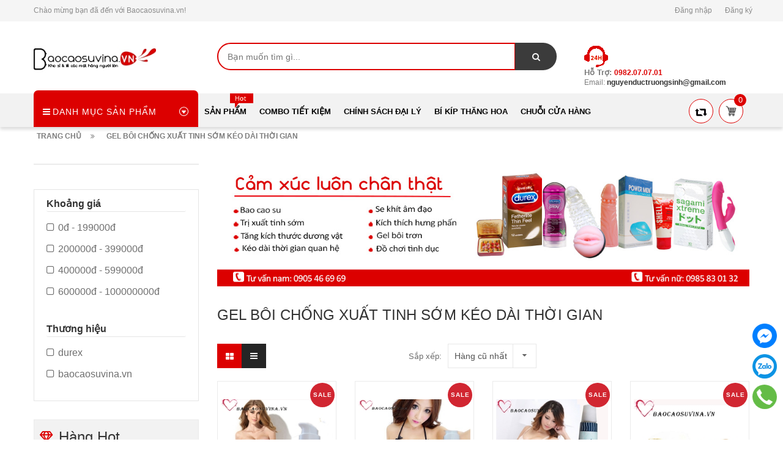

--- FILE ---
content_type: text/html; charset=utf-8
request_url: https://baocaosuvina.vn/gel-boi-chong-xuat-tinh-som-keo-dai-thoi-gian
body_size: 18276
content:
<!doctype html>
<!--[if lt IE 7]><html class="no-js lt-ie9 lt-ie8 lt-ie7" lang="en"> <![endif]-->
<!--[if IE 7]><html class="no-js lt-ie9 lt-ie8" lang="en"> <![endif]-->
<!--[if IE 8]><html class="no-js lt-ie9" lang="en"> <![endif]-->
<!--[if IE 9 ]><html class="ie9 no-js"> <![endif]-->
<!--[if (gt IE 9)|!(IE)]><!--> <html> <!--<![endif]-->
<head lang="vi">

	<!-- Basic page needs ================================================== -->
	<meta http-equiv="Content-Type" content="text/html; charset=utf-8" />
	
	<meta name="google-site-verification" content="qroSUm3mSOMMKJQGQYBMhs1VVZ85zktHJtHrjemmJZY" />
	
	<meta http-equiv="x-ua-compatible" content="ie=edge">
    
	<!-- Title and description ================================================== -->
	<title>
		GEL BÔI CHỐNG XUẤT TINH SỚM KÉO DÀI THỜI GIAN &ndash; Baocaosuvina.vn
	</title>
	
	<meta name="description" content="">
	
	<!-- Product meta ================================================== -->
	

	<meta property="og:type" content="website">
	<meta property="og:title" content="GEL BÔI CHỐNG XUẤT TINH SỚM KÉO DÀI THỜI GIAN">
	<meta property="og:image" content="http://bizweb.dktcdn.net/100/049/860/themes/613413/assets/logo.png?1744100795496">
	<meta property="og:image:secure_url" content="https://bizweb.dktcdn.net/100/049/860/themes/613413/assets/logo.png?1744100795496">

<meta property="og:description" content="">
<meta property="og:url" content="https://baocaosuvina.vn/gel-boi-chong-xuat-tinh-som-keo-dai-thoi-gian">
<meta property="og:site_name" content="Baocaosuvina.vn">
	<meta name="robots" content="noodp,index,follow" />
		<meta name="keywords" content="GEL BÔI CHỐNG XUẤT TINH SỚM KÉO DÀI THỜI GIAN, Baocaosuvina.vn, baocaosuvina.vn"/>
		<meta name='revisit-after' content='1 days' />


	<!-- Helpers ================================================== -->
	
	<link rel="canonical" href="https://baocaosuvina.vn/gel-boi-chong-xuat-tinh-som-keo-dai-thoi-gian" />
	
	<meta name="viewport" content="width=device-width,initial-scale=1">

	<!-- Favicon -->
	<link rel="shortcut icon" href="//bizweb.dktcdn.net/100/049/860/themes/613413/assets/favicon.png?1744100795496" type="image/x-icon" />
	<!-- Scripts -->
	<!-- <script src="https://ajax.googleapis.com/ajax/libs/jquery/1.12.4/jquery.min.js"></script> -->
	<!-- Styles -->
	<!--[if IE 7]>
<link href="//bizweb.dktcdn.net/100/049/860/themes/613413/assets/font-awesome-ie7.css?1744100795496" rel="stylesheet" type="text/css" media="all" />
<![endif]-->
	<!-- Header hook for plugins ================================================== -->
	<script>
	var Bizweb = Bizweb || {};
	Bizweb.store = 'bao-cao-su-hcm.mysapo.net';
	Bizweb.id = 49860;
	Bizweb.theme = {"id":613413,"name":"Revo Store","role":"main"};
	Bizweb.template = 'collection';
	if(!Bizweb.fbEventId)  Bizweb.fbEventId = 'xxxxxxxx-xxxx-4xxx-yxxx-xxxxxxxxxxxx'.replace(/[xy]/g, function (c) {
	var r = Math.random() * 16 | 0, v = c == 'x' ? r : (r & 0x3 | 0x8);
				return v.toString(16);
			});		
</script>
<script>
	(function () {
		function asyncLoad() {
			var urls = ["//productreviews.sapoapps.vn/assets/js/productreviews.min.js?store=bao-cao-su-hcm.mysapo.net","https://maps.sapoapps.vn/CreateScriptTag/CreateScriptTag?store=bao-cao-su-hcm.mysapo.net","https://blogstatistics.sapoapps.vn/scripts/ab_blogstatistics_scripttag.js?store=bao-cao-su-hcm.mysapo.net","https://facebookinbox.sapoapps.vn/Script/index?store=bao-cao-su-hcm.mysapo.net","https://googleshopping.sapoapps.vn/conversion-tracker/global-tag/1376.js?store=bao-cao-su-hcm.mysapo.net","https://googleshopping.sapoapps.vn/conversion-tracker/event-tag/1376.js?store=bao-cao-su-hcm.mysapo.net"];
			for (var i = 0; i < urls.length; i++) {
				var s = document.createElement('script');
				s.type = 'text/javascript';
				s.async = true;
				s.src = urls[i];
				var x = document.getElementsByTagName('script')[0];
				x.parentNode.insertBefore(s, x);
			}
		};
		window.attachEvent ? window.attachEvent('onload', asyncLoad) : window.addEventListener('load', asyncLoad, false);
	})();
</script>


<script>
	window.BizwebAnalytics = window.BizwebAnalytics || {};
	window.BizwebAnalytics.meta = window.BizwebAnalytics.meta || {};
	window.BizwebAnalytics.meta.currency = 'VND';
	window.BizwebAnalytics.tracking_url = '/s';

	var meta = {};
	
	
	for (var attr in meta) {
	window.BizwebAnalytics.meta[attr] = meta[attr];
	}
</script>

	
		<script src="/dist/js/stats.min.js?v=96f2ff2"></script>
	



<!-- Global site tag (gtag.js) - Google Analytics -->
<script async src="https://www.googletagmanager.com/gtag/js?id=UA-114586487-1"></script>
<script>
  window.dataLayer = window.dataLayer || [];
  function gtag(){dataLayer.push(arguments);}
  gtag('js', new Date());

  gtag('config', 'UA-114586487-1');
</script>





<script>
  (function(i,s,o,g,r,a,m){i['GoogleAnalyticsObject']=r;i[r]=i[r]||function(){
  (i[r].q=i[r].q||[]).push(arguments)},i[r].l=1*new Date();a=s.createElement(o),
  m=s.getElementsByTagName(o)[0];a.async=1;a.src=g;m.parentNode.insertBefore(a,m)
  })(window,document,'script','https://www.google-analytics.com/analytics.js','ga');

  ga('create', 'UA-65963166-2', 'auto');
  ga('send', 'pageview');

</script>
<script>

	window.enabled_enhanced_ecommerce = false;

</script>






<script>
	var eventsListenerScript = document.createElement('script');
	eventsListenerScript.async = true;
	
	eventsListenerScript.src = "/dist/js/store_events_listener.min.js?v=1b795e9";
	
	document.getElementsByTagName('head')[0].appendChild(eventsListenerScript);
</script>








	<script src="//bizweb.dktcdn.net/100/049/860/themes/613413/assets/jquery.min.js?1744100795496" type="text/javascript"></script>

	<link href="//bizweb.dktcdn.net/100/049/860/themes/613413/assets/bootstrap.min.css?1744100795496" rel="stylesheet" type="text/css" media="all" />
<link href="//bizweb.dktcdn.net/100/049/860/themes/613413/assets/blogmate.css?1744100795496" rel="stylesheet" type="text/css" media="all" />
<link href="//bizweb.dktcdn.net/100/049/860/themes/613413/assets/kiti.css?1744100795496" rel="stylesheet" type="text/css" media="all" />
<link href="//bizweb.dktcdn.net/100/049/860/themes/613413/assets/fix.scss.css?1744100795496" rel="stylesheet" type="text/css" media="all" />

<link href="//bizweb.dktcdn.net/assets/themes_support/nprogress.css" rel="stylesheet" type="text/css" media="all" />
<link href="//bizweb.dktcdn.net/100/049/860/themes/613413/assets/filter.css?1744100795496" rel="stylesheet" type="text/css" media="all" />

	<script src="//bizweb.dktcdn.net/100/049/860/themes/613413/assets/bootstrap.min.js?1744100795496" type="text/javascript"></script> 


<script src="//bizweb.dktcdn.net/assets/themes_support/nprogress.js" type="text/javascript"></script>
<script src="//bizweb.dktcdn.net/assets/themes_support/search_filter.js" type="text/javascript"></script>


<script src="//s3-us-west-2.amazonaws.com/s.cdpn.io/123941/imagesLoaded.js" type="text/javascript"></script>
<script src="//s3-us-west-2.amazonaws.com/s.cdpn.io/123941/masonry.js" type="text/javascript"></script> 
	<script type="text/javascript">
		var tell = '0982.07.07.01';
	</script>
</head>
<body id="gel-boi-chong-xuat-tinh-som-keo-dai-thoi-gian" class=" cms-index-index cms-home-page" >
	
	<header>
	<div class="header-container">
		<div class="header-top">
			<div class="container">
				<div class="row">
					<div class="col-sm-4 col-xs-7">           
						<!-- Default Welcome Message -->
						<div class="welcome-msg hidden-xs"><h5>Chào mừng bạn đã đến với Baocaosuvina.vn! </h5></div>
						<!-- End Default Welcome Message --> 
					</div>
					<div class="col-sm-8 col-xs-12">
						<div class="row">
							<div class="toplinks">
								<div class="links">
									
									<div><span class=""><a href="/account/login" id="customer_login_link">Đăng nhập</a></span></div>
									<div><span class=""><a href="/account/register" id="customer_register_link">Đăng ký</a></span></div>
									
								</div>              
								<!-- links --> 
							</div>
						</div>
					</div>
				</div>
			</div>
		</div>
		<div class="container">
			<div class="row">
				<div class="col-lg-3 col-md-3 col-xs-12 col-sm-4"> 
					<!-- Header Logo -->
					<div class="logo">
						<a title="Baocaosuvina.vn" href="/">
							<img class="regular-logo" width='200' src="//bizweb.dktcdn.net/thumb/medium/100/049/860/themes/613413/assets/logo.png?1744100795496" alt="Baocaosuvina.vn" itemprop="logo">
							<img class="retina-logo" src="//bizweb.dktcdn.net/thumb/medium/100/049/860/themes/613413/assets/logo.png?1744100795496" alt="Baocaosuvina.vn" itemprop="logo">
						</a> 
					</div>
					<!-- End Header Logo --> 
				</div>
				<div class="col-lg-6 col-md-6 col-sm-8 hidden-xs" >
					<div class="header_search hidden-xs">
						<form class="input-group search-bar" action="/search" method="get" role="search">
							
							<input type="search" name="query" value="" placeholder="Bạn muốn tìm gì... " class="input-group-field st-default-search-input search-text" autocomplete="off">
							<span class="input-group-btn">
								<button class="btn icon-fallback-text">
									<span class="fa fa-search"></span>	
								</button>
							</span>
						</form>
					</div>
				</div>
				
				<div class="col-lg-3 col-md-3 hidden-xs hidden-sm">
					<div class="top_phone_number">
						<div class="phone-img"><img src="//bizweb.dktcdn.net/100/049/860/themes/613413/assets/icon-contact.png?1744100795496" alt="Điện thoại"/></div>	
						<div class="text">
							<p class="phone-box"><strong>Hỗ trợ: </strong><a href="tel:0982.07.07.01"> <span>0982.07.07.01</span></a></p>
							<p class="email-box">Email:<a href="mailto:nguyenductruongsinh@gmail.com" style="text-transform: none;"> <span>nguyenductruongsinh@gmail.com</span></a></p>
						</div>
					</div>
				</div>
				
			</div>
		</div>
	</div>
</header>
<nav>
	<div class="nav-menu">
		<div class="nav-inner">
			<!-- mobile-menu -->
			<div class="hidden-md" id="mobile-menu">
				<ul class="navmenu">
					<li>
						<div class="menutop">
							<div class="toggle"> <span class="icon-bar"></span> <span class="icon-bar"></span> <span class="icon-bar"></span></div>
							<h2>Menu</h2>
						</div>
						<ul style="display:none;" class="submenu">
							<li>
								<ul class="topnav">
									
									
									<li class="level0 level-top parent"><a class="level-top" href="/collections/all"> <span>Sản phẩm</span> </a>
										<ul class="level0">
											
											
											<li class="level1"> <a href="/bao-cao-su-1"> <span>Bao Cao Su</span> </a>
												<ul class="level1">
													
													<li class="level2"><a href="/bcs-hot-duoc-ua-chuong-nhat"><span>BAO CAO SU HOT NHẤT</span></a></li>
													
													<li class="level2"><a href="/bao-cao-su-cao-cap-maxman-5in1"><span>Bao cao su MaxMan 5in1</span></a></li>
													
													<li class="level2"><a href="/bcs-tatale-tingle-nhat-ban"><span>Bao cao su Tatale Tingle Nhật Bản</span></a></li>
													
													<li class="level2"><a href="/bcs-volcano-4in1"><span>Bao cao su Volcano 4in1</span></a></li>
													
													<li class="level2"><a href="/bao-cao-su-durex"><span>Bao cao su Durex</span></a></li>
													
													<li class="level2"><a href="/bao-cao-su-sagami-1"><span>Bao cao su Sagami</span></a></li>
													
													<li class="level2"><a href="/bao-cao-su-don-den"><span>Bao cao su tăng Kích thước dương vật</span></a></li>
													
													<li class="level2"><a href="/bao-cao-su-sieu-mong-1"><span>Bao cao su siêu mỏng</span></a></li>
													
													<li class="level2"><a href="/bao-cao-su-keo-dai-thoi-gian-quan-he"><span>Bao cao su kéo dài thời gian quan hệ</span></a></li>
													
													<li class="level2"><a href="/bao-cao-su-co-bi--rau"><span>Bao cao su độc lạ - thú-bi-gân-gai</span></a></li>
													
													<li class="level2"><a href="/bao-cao-su-gia-re-1"><span>Bao cao su cho Gia Đình, Khách sạn</span></a></li>
													
												</ul>
											</li>
											
												
											
											<li class="level1"> <a href="/gel-boi-tron-1"> <span>Gel Bôi Trơn</span> </a>
												<ul class="level1">
													
													<li class="level2"><a href="/gel-boi-tron-hot-duoc-ua-chuong-nhat"><span>GEL BÔI TRƠN HOT NHẤT</span></a></li>
													
													<li class="level2"><a href="/tang-kich-thuoc-duong-vat"><span>Gel tăng kích thước dương vật</span></a></li>
													
													<li class="level2"><a href="/gel-boi-tron-keo-dai-thoi-gian-quan-he"><span>Gel bôi kéo dài quan hệ</span></a></li>
													
													<li class="level2"><a href="/gel-boi-tang-do-am-xe-khit-am-dao"><span>Gel bôi tăng độ ẩm se khít âm đạo</span></a></li>
													
													<li class="level2"><a href="/gel-boi-tron-tang-khoai-cam-danh-cho-nu"><span>Gel bôi kích thích hưng phấn cho nữ</span></a></li>
													
													<li class="level2"><a href="/gel-boi-tron-nong-am-mat-lanh-huong-thom"><span>Gel bôi trơn nóng ấm, mát lạnh, hương thơm</span></a></li>
													
												</ul>
											</li>
											
												
											
											<li class="level1"> <a href="/ho-tro-sinh-ly-nam"> <span>Hỗ Trợ Sinh Lý Nam</span> </a>
												<ul class="level1">
													
													<li class="level2"><a href="/san-pham-hot-duoc-ua-chuong"><span>SẢN PHẨM HOT NHẤT</span></a></li>
													
													<li class="level2"><a href="/tri-xuat-tinh-som"><span>Thuốc xịt trị xuất tinh sớm</span></a></li>
													
													<li class="level2"><a href="/thuoc-tri-roi-loan-cuong-duong"><span>Thuốc  trị rối loạn cường dương</span></a></li>
													
													<li class="level2"><a href="/thuc-pham-bo-sung-sinh-ly-nam"><span>Thực phẩm bổ sung sinh lý nam</span></a></li>
													
													<li class="level2"><a href="/tang-kich-thuoc-duong-vat"><span>Cách tăng kích thước dương vật hiệu quả 100%</span></a></li>
													
												</ul>
											</li>
											
												
											
											<li class="level1"> <a href="/ho-tro-sinh-ly-nu"> <span>Hỗ Trợ Sinh Lý Nữ</span> </a>
												<ul class="level1">
													
													<li class="level2"><a href="/san-pham-hot-duoc-ua-chuong-nu"><span>SẢN PHẨM HOT NHẤT</span></a></li>
													
													<li class="level2"><a href="/thuoc-kich-duc-nu"><span>Thuốc kích dục nữ</span></a></li>
													
													<li class="level2"><a href="/nuoc-hoa-kich-duc-nu"><span>Nước hoa kích dục nữ</span></a></li>
													
													<li class="level2"><a href="/thuc-pham-bo-sung-sinh-ly-nu"><span>Thực phẩm bổ sung sinh lý nữ</span></a></li>
													
													<li class="level2"><a href="/cach-tang-vong-nguc-hieu-qua-100"><span>Cách tăng vòng ngực hiệu quả 100%</span></a></li>
													
												</ul>
											</li>
											
												
											
											<li class="level1"> <a href="/do-choi-nguoi-lon"> <span>Đồ Chơi Tình Dục</span> </a>
												
												
											
											<li class="level1"> <a href="/lam-dep-phu-kien"> <span>Phụ Kiện</span> </a>
												<ul class="level1">
													
													<li class="level2"><a href="/khau-trang-y-te"><span>Khẩu trang y tế</span></a></li>
													
													<li class="level2"><a href="/do-lot-nam"><span>Đồ lót nam</span></a></li>
													
												</ul>
											</li>
											
												
										</ul>
									</li>
									
									
									
									<li class="level0 level-top parent"> <a class="level-top" href="/combo-khuyen-mai"> <span>Combo tiết kiệm</span> </a> </li>
									
									
									
									<li class="level0 level-top parent"> <a class="level-top" href="/ban-hang-cung-baocaosu-vina"> <span>Chính sách Đại Lý</span> </a> </li>
									
									
									
									<li class="level0 level-top parent"> <a class="level-top" href="/tin-tuc"> <span>Bí kíp thăng hoa</span> </a> </li>
									
									
									
									<li class="level0 level-top parent"> <a class="level-top" href="/chuoi-cua-hang"> <span>Chuỗi Cửa Hàng</span> </a> </li>
									
									
									<li style="margin-bottom: 5px;margin-top: 5px;overflow: hidden;border: none;">
										<form id="searchbox" class="popup-content" action="/search" method="get" role="search">
											<input id="search_query_top" class="search_query form-control search-mobile-header" type="search" name="query" value="" placeholder="Tìm kiếm sản phẩm..." aria-label="Tìm kiếm sản phẩm...">
											<button id="search_button" class="btn btn-sm" type="submit" style="color: white; height: 35px; background: #ff5c00;  float: right;">
												<span>Tìm kiếm</span>          
											</button>
										</form>
									</li>
								</ul>
							</li>

						</ul>
					</li>
				</ul>
			</div>
			<!--End mobile-menu -->
			<ul id="nav" class="hidden-xs hidden-sm">
				<!-- Menu collection -->
				
<div class="side-nav-categories">
	<div class="spverticalmenu">
		<div class="block-title">Danh mục sản phẩm</div>
	</div>
	<div class="box-content box-category">
		<ul id="left-menu">
			
			
			<li class="lv0 open menu-icon">
				<a class="lv0" href="/bao-cao-su-1"><span class="child-title">Bao cao su</span><i class="fa fa-angle-right" aria-hidden="true"></i></a>
				<ul class="lv1">
					
					
					<li class="lv1"><a class="lv1" href="/bcs-hot-duoc-ua-chuong-nhat"><span class="lv1-title">BAO CAO SU HOT NHẤT</span></a></li>
					
					
					
					<li class="lv1"><a class="lv1" href="/bao-cao-su-cao-cap-maxman-5in1"><span class="lv1-title">Bao cao su MaxMan 5in1</span></a></li>
					
					
					
					<li class="lv1"><a class="lv1" href="/bcs-tatale-tingle-nhat-ban"><span class="lv1-title">Bao cao su Tatale Tingle Nhật Bản</span></a></li>
					
					
					
					<li class="lv1"><a class="lv1" href="/bcs-volcano-4in1"><span class="lv1-title">Bao cao su Volcano 4in1</span></a></li>
					
					
					
					<li class="lv1"><a class="lv1" href="/bao-cao-su-durex"><span class="lv1-title">Bao cao su Durex</span></a></li>
					
					
					
					<li class="lv1"><a class="lv1" href="/bao-cao-su-sagami-1"><span class="lv1-title">Bao cao su Sagami</span></a></li>
					
					
					
					<li class="lv1"><a class="lv1" href="/bao-cao-su-don-den"><span class="lv1-title">Bao cao su tăng Kích thước dương vật</span></a></li>
					
					
					
					<li class="lv1"><a class="lv1" href="/bao-cao-su-sieu-mong-1"><span class="lv1-title">Bao cao su siêu mỏng</span></a></li>
					
					
					
					<li class="lv1"><a class="lv1" href="/bao-cao-su-keo-dai-thoi-gian-quan-he"><span class="lv1-title">Bao cao su kéo dài thời gian quan hệ</span></a></li>
					
					
					
					<li class="lv1"><a class="lv1" href="/bao-cao-su-co-bi--rau"><span class="lv1-title">Bao cao su độc lạ - thú-bi-gân-gai</span></a></li>
					
					
					
					<li class="lv1"><a class="lv1" href="/bao-cao-su-gia-re-1"><span class="lv1-title">Bao cao su cho Gia Đình, Khách sạn</span></a></li>
					
					
				</ul>                
			</li>
			
			
			
			<li class="lv0 open menu-icon">
				<a class="lv0" href="/gel-boi-tron-1"><span class="child-title">Gel bôi trơn</span><i class="fa fa-angle-right" aria-hidden="true"></i></a>
				<ul class="lv1">
					
					
					<li class="lv1"><a class="lv1" href="/gel-boi-tron-hot-duoc-ua-chuong-nhat"><span class="lv1-title">GEL BÔI TRƠN HOT NHẤT</span></a></li>
					
					
					
					<li class="lv1"><a class="lv1" href="/tang-kich-thuoc-duong-vat"><span class="lv1-title">Gel tăng kích thước dương vật</span></a></li>
					
					
					
					<li class="lv1"><a class="lv1" href="/gel-boi-tron-keo-dai-thoi-gian-quan-he"><span class="lv1-title">Gel bôi kéo dài quan hệ</span></a></li>
					
					
					
					<li class="lv1"><a class="lv1" href="/gel-boi-tang-do-am-xe-khit-am-dao"><span class="lv1-title">Gel bôi tăng độ ẩm se khít âm đạo</span></a></li>
					
					
					
					<li class="lv1"><a class="lv1" href="/gel-boi-tron-tang-khoai-cam-danh-cho-nu"><span class="lv1-title">Gel bôi kích thích hưng phấn cho nữ</span></a></li>
					
					
					
					<li class="lv1"><a class="lv1" href="/gel-boi-tron-nong-am-mat-lanh-huong-thom"><span class="lv1-title">Gel bôi trơn nóng ấm, mát lạnh, hương thơm</span></a></li>
					
					
				</ul>                
			</li>
			
			
			
			<li class="lv0 open menu-icon">
				<a class="lv0" href="/ho-tro-sinh-ly-nam"><span class="child-title">Hỗ trợ sinh lý nam</span><i class="fa fa-angle-right" aria-hidden="true"></i></a>
				<ul class="lv1">
					
					
					<li class="lv1"><a class="lv1" href="/san-pham-hot-duoc-ua-chuong"><span class="lv1-title">SẢN PHẨM HOT NHẤT</span></a></li>
					
					
					
					<li class="lv1"><a class="lv1" href="/tri-xuat-tinh-som"><span class="lv1-title">Thuốc xịt trị xuất tinh sớm</span></a></li>
					
					
					
					<li class="lv1"><a class="lv1" href="/thuoc-tri-roi-loan-cuong-duong"><span class="lv1-title">Thuốc  trị rối loạn cường dương</span></a></li>
					
					
					
					<li class="lv1"><a class="lv1" href="/thuc-pham-bo-sung-sinh-ly-nam"><span class="lv1-title">Thực phẩm bổ sung sinh lý nam</span></a></li>
					
					
					
					<li class="lv1"><a class="lv1" href="/tang-kich-thuoc-duong-vat"><span class="lv1-title">Cách tăng kích thước dương vật hiệu quả 100%</span></a></li>
					
					
				</ul>                
			</li>
			
			
			
			<li class="lv0 open menu-icon">
				<a class="lv0" href="/ho-tro-sinh-ly-nu"><span class="child-title">Hỗ trợ sinh lý nữ</span><i class="fa fa-angle-right" aria-hidden="true"></i></a>
				<ul class="lv1">
					
					
					<li class="lv1"><a class="lv1" href="/san-pham-hot-duoc-ua-chuong-nu"><span class="lv1-title">SẢN PHẨM HOT NHẤT</span></a></li>
					
					
					
					<li class="lv1"><a class="lv1" href="/thuoc-kich-duc-nu"><span class="lv1-title">Thuốc kích dục nữ</span></a></li>
					
					
					
					<li class="lv1"><a class="lv1" href="/nuoc-hoa-kich-duc-nu"><span class="lv1-title">Nước hoa kích dục nữ</span></a></li>
					
					
					
					<li class="lv1"><a class="lv1" href="/thuc-pham-bo-sung-sinh-ly-nu"><span class="lv1-title">Thực phẩm bổ sung sinh lý nữ</span></a></li>
					
					
					
					<li class="lv1"><a class="lv1" href="/cach-tang-vong-nguc-hieu-qua-100"><span class="lv1-title">Cách tăng vòng ngực hiệu quả 100%</span></a></li>
					
					
				</ul>                
			</li>
			
			
			
			<li class="lv0">
				<a class="lv0" href="/do-choi-nguoi-lon"><span class="child-title">Đồ chơi tình dục</span></a>
			</li>
			
			
			
			<li class="lv0 open menu-icon">
				<a class="lv0" href="/lam-dep-phu-kien"><span class="child-title">Phụ kiện</span><i class="fa fa-angle-right" aria-hidden="true"></i></a>
				<ul class="lv1">
					
					
					<li class="lv1"><a class="lv1" href="/khau-trang-y-te"><span class="lv1-title">Khẩu trang y tế</span></a></li>
					
					
					
					<li class="lv1"><a class="lv1" href="/do-lot-nam"><span class="lv1-title">Đồ lót nam</span></a></li>
					
					
				</ul>                
			</li>
			
			
		</ul>
	</div>
</div>


<script>
	
$( '.menu-icon:nth-child(20) > ul' ).append( 
	'<li class="item-2 col-md-12 ver-img-1"><a href="#" title="Image"><img src="//bizweb.dktcdn.net/100/049/860/themes/613413/assets/image-ver-1.jpg?1744100795496" alt=""></a></li>' 
);
	
	$( '.menu-icon:nth-child(20) > ul li.open' ).addClass("col-md-4");

</script>
				<!-- Main Menu -->
				
				
				
				
				
				
				
				
				
				
				
				
				
							
				<li class="level0 parent drop-menu test1
						   
						   drop-menu1
						   
						   "><a href="/collections/all"><span>Sản phẩm</span></a>			  

					
					<div class="level0-wrapper dropdown-6col">
	<div class="level0-wrapper2">
		<div class="nav-block nav-block-center">
			<ul class="level0">
				
				
				<li class="level1 parent item"> <a class="lv1" href="/bao-cao-su-1"><span>Bao Cao Su</span></a> 
					<ul class="level1">
						
						<li class="level2"> <a href="/bcs-hot-duoc-ua-chuong-nhat"><span>BAO CAO SU HOT NHẤT</span></a> </li>
						
						<li class="level2"> <a href="/bao-cao-su-cao-cap-maxman-5in1"><span>Bao cao su MaxMan 5in1</span></a> </li>
						
						<li class="level2"> <a href="/bcs-tatale-tingle-nhat-ban"><span>Bao cao su Tatale Tingle Nhật Bản</span></a> </li>
						
						<li class="level2"> <a href="/bcs-volcano-4in1"><span>Bao cao su Volcano 4in1</span></a> </li>
						
						<li class="level2"> <a href="/bao-cao-su-durex"><span>Bao cao su Durex</span></a> </li>
						
						<li class="level2"> <a href="/bao-cao-su-sagami-1"><span>Bao cao su Sagami</span></a> </li>
						
						<li class="level2"> <a href="/bao-cao-su-don-den"><span>Bao cao su tăng Kích thước dương vật</span></a> </li>
						
						<li class="level2"> <a href="/bao-cao-su-sieu-mong-1"><span>Bao cao su siêu mỏng</span></a> </li>
						
						<li class="level2"> <a href="/bao-cao-su-keo-dai-thoi-gian-quan-he"><span>Bao cao su kéo dài thời gian quan hệ</span></a> </li>
						
						<li class="level2"> <a href="/bao-cao-su-co-bi--rau"><span>Bao cao su độc lạ - thú-bi-gân-gai</span></a> </li>
						
						<li class="level2"> <a href="/bao-cao-su-gia-re-1"><span>Bao cao su cho Gia Đình, Khách sạn</span></a> </li>
						
					</ul>
				</li>
				
					
				
				<li class="level1 parent item"> <a class="lv1" href="/gel-boi-tron-1"><span>Gel Bôi Trơn</span></a> 
					<ul class="level1">
						
						<li class="level2"> <a href="/gel-boi-tron-hot-duoc-ua-chuong-nhat"><span>GEL BÔI TRƠN HOT NHẤT</span></a> </li>
						
						<li class="level2"> <a href="/tang-kich-thuoc-duong-vat"><span>Gel tăng kích thước dương vật</span></a> </li>
						
						<li class="level2"> <a href="/gel-boi-tron-keo-dai-thoi-gian-quan-he"><span>Gel bôi kéo dài quan hệ</span></a> </li>
						
						<li class="level2"> <a href="/gel-boi-tang-do-am-xe-khit-am-dao"><span>Gel bôi tăng độ ẩm se khít âm đạo</span></a> </li>
						
						<li class="level2"> <a href="/gel-boi-tron-tang-khoai-cam-danh-cho-nu"><span>Gel bôi kích thích hưng phấn cho nữ</span></a> </li>
						
						<li class="level2"> <a href="/gel-boi-tron-nong-am-mat-lanh-huong-thom"><span>Gel bôi trơn nóng ấm, mát lạnh, hương thơm</span></a> </li>
						
					</ul>
				</li>
				
					
				
				<li class="level1 parent item"> <a class="lv1" href="/ho-tro-sinh-ly-nam"><span>Hỗ Trợ Sinh Lý Nam</span></a> 
					<ul class="level1">
						
						<li class="level2"> <a href="/san-pham-hot-duoc-ua-chuong"><span>SẢN PHẨM HOT NHẤT</span></a> </li>
						
						<li class="level2"> <a href="/tri-xuat-tinh-som"><span>Thuốc xịt trị xuất tinh sớm</span></a> </li>
						
						<li class="level2"> <a href="/thuoc-tri-roi-loan-cuong-duong"><span>Thuốc  trị rối loạn cường dương</span></a> </li>
						
						<li class="level2"> <a href="/thuc-pham-bo-sung-sinh-ly-nam"><span>Thực phẩm bổ sung sinh lý nam</span></a> </li>
						
						<li class="level2"> <a href="/tang-kich-thuoc-duong-vat"><span>Cách tăng kích thước dương vật hiệu quả 100%</span></a> </li>
						
					</ul>
				</li>
				
					
				
				<li class="level1 parent item"> <a class="lv1" href="/ho-tro-sinh-ly-nu"><span>Hỗ Trợ Sinh Lý Nữ</span></a> 
					<ul class="level1">
						
						<li class="level2"> <a href="/san-pham-hot-duoc-ua-chuong-nu"><span>SẢN PHẨM HOT NHẤT</span></a> </li>
						
						<li class="level2"> <a href="/thuoc-kich-duc-nu"><span>Thuốc kích dục nữ</span></a> </li>
						
						<li class="level2"> <a href="/nuoc-hoa-kich-duc-nu"><span>Nước hoa kích dục nữ</span></a> </li>
						
						<li class="level2"> <a href="/thuc-pham-bo-sung-sinh-ly-nu"><span>Thực phẩm bổ sung sinh lý nữ</span></a> </li>
						
						<li class="level2"> <a href="/cach-tang-vong-nguc-hieu-qua-100"><span>Cách tăng vòng ngực hiệu quả 100%</span></a> </li>
						
					</ul>
				</li>
				
					
				
				<li class="level1 item"> <a href="/do-choi-nguoi-lon"><span>Đồ Chơi Tình Dục</span></a> </li>
					
					
				
				<li class="level1 parent item"> <a class="lv1" href="/lam-dep-phu-kien"><span>Phụ Kiện</span></a> 
					<ul class="level1">
						
						<li class="level2"> <a href="/khau-trang-y-te"><span>Khẩu trang y tế</span></a> </li>
						
						<li class="level2"> <a href="/do-lot-nam"><span>Đồ lót nam</span></a> </li>
						
					</ul>
				</li>
				
					
			</ul>
		</div>
	</div>
	<div class="mega-menu-img row">
		<div class="col-lg-6 col-md-6">
			<a href="#">
				<img src="//bizweb.dktcdn.net/thumb/grande/100/049/860/themes/613413/assets/image-thum-1.jpg?1744100795496" alt="#" title="">
			</a>
		</div>
		<div class="col-lg-6 col-md-6">
			<a href="#">
				<img src="//bizweb.dktcdn.net/thumb/grande/100/049/860/themes/613413/assets/image-thum-2.jpg?1744100795496" alt="#" title="">
			</a>
		</div>
	</div>
</div>
					
				</li>
				
				
				
				
				
				
				
				
				
				
				
				
				
				
				
				<li class="level0 parent "><a href="/combo-khuyen-mai"><span>Combo tiết kiệm</span></a></li>
				
				
				
				
				
				
				
				
				
				
				
				
				
				
				
				<li class="level0 parent "><a href="/ban-hang-cung-baocaosu-vina"><span>Chính sách Đại Lý</span></a></li>
				
				
				
				
				
				
				
				
				
				
				
				
				
				
				
				<li class="level0 parent "><a href="/tin-tuc"><span>Bí kíp thăng hoa</span></a></li>
				
				
				
				
				
				
				
				
				
				
				
				
				
				
				
				<li class="level0 parent "><a href="/chuoi-cua-hang"><span>Chuỗi Cửa Hàng</span></a></li>
				
				
			</ul>
			<div class="pull-right menu-img">
				<!-- Top Cart -->
				<div class="top-cart-contain"> 
					<div class="mini-cart">
						<div data-toggle="dropdown" data-hover="dropdown" class="basket dropdown-toggle"> 
							<a href="/cart"> 
								<div class="content-icon-cart"><img src="//bizweb.dktcdn.net/100/049/860/themes/613413/assets/icon-cart.png?1744100795496" alt="icon-cart" class="cl-block" style="width:20px;"/><img src="//bizweb.dktcdn.net/100/049/860/themes/613413/assets/icon-cart-2.png?1744100795496" alt="icon-cart-2" class="cl-hidden" style="width:20px;"/></div>
								<div class="cart-box"><span id="cart-total">0</span></div>
								<span class="minhpq" style="display:none">0</span>
							</a>
						</div>
						<div>
							<div style="display: none;" class="top-cart-content arrow_box">
								<div class="block-subtitle">Sản phẩm đã cho vào giỏ hàng</div>
								<ul id="cart-sidebar" class="mini-products-list">

								</ul>
								<div class="footer_form">
									<div class="">
										<li>
											<div class="top-subtotal">Tổng cộng: <span class="price"></span></div>
										</li>
										<li style="margin-left:-15px;margin-right:-15px;">
											<div class="actions">
												<button class="btn-checkout" type="button" onclick="window.location.href='/checkout'">
													<span>Thanh toán</span></button>
												<button class="view-cart" type="button" onclick="window.location.href='/cart'" >
													<span>Giỏ hàng</span>
												</button>
											</div>
										</li>
									</div>
								</div>
							</div>
						</div>
					</div>
				</div>
				<div class="content-icon-reweer hidden-xs hidden-sm">
					<a href="javascript:history.go(0)">
						<img src="//bizweb.dktcdn.net/100/049/860/themes/613413/assets/retweet-arrows-1.png?1744100795496" style="width:20px" title="tải lại trang" alt="Tải lại trang" />		
					</a>			
				</div>
			</div>
		</div>
	</div>
</nav>

<script type="text/javascript">
	$( 'ul#nav > li.test1' ).prepend( 
		'<div class="menu-img-icon"><img src="//bizweb.dktcdn.net/100/049/860/themes/613413/assets/hot-icon.png?1744100795496" alt="hot-icon.png"></div>' 
	);

	$( 'ul#nav > li.test2' ).prepend( 
		'<div class="menu-img-icon"><img src="//bizweb.dktcdn.net/100/049/860/themes/613413/assets/new-icon.png?1744100795496" alt="new-icon.png"></div>' 
	);
</script>  
	<div class="breadcrumbs">
	<div class="container">
		<div class="inner">
			<ul itemscope itemtype="http://data-vocabulary.org/Breadcrumb">
				<li class="home"> <a itemprop="url" title="Quay lại trang chủ" href="/"><span itemprop="title">Trang chủ</span></a><i class="fa fa-angle-double-right" aria-hidden="true"></i></li>
				
				              
				<li><span itemprop="title">GEL BÔI CHỐNG XUẤT TINH SỚM KÉO DÀI THỜI GIAN</span></li>
				
				
			</ul>
		</div>
	</div>
</div>



<div class="main-container col2-left-layout">
	<div class="container">
		<div class="row">
			<div class="col-main col-sm-push-3 col-sm-9 col-md-push-3 col-md-9 collection">
				<div class="category-description std">
					<div class="slider-items-products">
						
						<img src="//bizweb.dktcdn.net/100/049/860/themes/613413/assets/bg-cate.jpg?1744100795496" alt="GEL BÔI CHỐNG XUẤT TINH SỚM KÉO DÀI THỜI GIAN" style="max-width:100%" />	
						                   

					</div>
					<div class="">
						<h1 class="cat-heading">GEL BÔI CHỐNG XUẤT TINH SỚM KÉO DÀI THỜI GIAN
							<div class="filte-cate hidden-lg hidden-md hidden-sm">
								<i class="fa fa-filter" aria-hidden="true"></i> Bộ lọc
							</div>
						</h1>
					</div> 
				</div>
				<div class="category-products">
					<article class="col-main">
						

						<div class="toolbar">
							<div class="sorter col-md-4 col-sm-4 col-lg-4 hidden-xs">
								<ul class="tab-collection tab">
									<li class="tab-collection-grid tablinks" ><a href="javascript:void(0)" class="grid-grid active"></a></li>
									<li class="tab-collection-list tablinks"><a href="javascript:void(0)" class="list-list"></a></li>
								</ul>
							</div>

							<div id="sort-by">
								<label class="left">Sắp xếp: </label>
								<ul>
									<li>
										Hàng cũ nhất
										<span class="right-arrow"></span>
										<ul>                    
											<li><a href="?sortby=manual">Ngẫu nhiên</a></li>
											<li><a href="?sortby=best-selling">Bán chạy nhất</a></li>
											<li><a href="?sortby=alpha-asc">A &rarr; Z</a></li>
											<li><a href="?sortby=alpha-desc">Z &rarr; A</a></li>
											<li><a href="?sortby=price-asc" >Giá tăng dần</a></li>
											<li><a href="?sortby=price-desc">Giá giảm dần</a></li>
											<li><a href="?sortby=created-desc">Hàng mới nhất</a></li>
											<li><a href="?sortby=created-asc">Hàng cũ nhất</a></li>
										</ul>
									</li>
								</ul>
							</div>

						</div>

						

						<div id="grid" class="tabcontent">
							<div class="category-products row masonry-container">

								

								
								<div class="col-lg-3 col-md-3 col-sm-3 col-xs-6 item-collection item">
									









<div class="col-item">
	
	<div class="sale-label sale-top-right">Sale</div>
	
	<div class="item-inner">
		<div class="product-wrapper">
			<div class="thumb-wrapper">
				<a href="/gel-boi-tron-cao-cap-maxmen-4in1-50ml" title="Gel bôi trơn cao cấp MAXMEN 4in1 50ml">
					<img src="//bizweb.dktcdn.net/thumb/medium/100/049/860/products/gel-boi-tron-cao-cap-maxman-4-in-1-loai-60ml-baocaosuvina-gia-re.jpg?v=1465789890690" class="img-fix" alt="Gel bôi trơn cao cấp MAXMEN 4in1 50ml"></a>
			</div>
		</div>
		<div class="item-info">
			<div class="info-inner">
				<h3 class="item-title"> <a href="/gel-boi-tron-cao-cap-maxmen-4in1-50ml" title="Gel bôi trơn cao cấp MAXMEN 4in1 50ml">Gel bôi trơn cao cấp MAXMEN 4in1 50ml </a></h3>
				<div class="item-content">

					<div class="item-price">         
						
						<div class="price-box"> 
							
							
							<p class="special-price"> 
								<span class="price-label">Giá khuyến mại</span> 
								<span class="price">110.000₫</span> 
							</p>
							<p class="old-price"> 
								<span class="price-label">Giảm giá:</span> 
								<span class="price" id="old-price">-21%</span> 
							</p>
							
							

						</div>
						
					</div>
				</div>
			</div>
			
			<div class="actions">
				<form action="/cart/add" method="post" class="variants" id="product-actions-2989219" enctype="multipart/form-data">
					
					
					<input type="hidden" name="variantId" value="4473943" />
					<button class="button btn-cart add_to_cart" title="Mua hàng"><span>Mua hàng</span></button>
					
				</form>        
				<div class="eye-product"><a href="/gel-boi-tron-cao-cap-maxmen-4in1-50ml" title="Gel bôi trơn cao cấp MAXMEN 4in1 50ml"><img class="eye-img"src="//bizweb.dktcdn.net/100/049/860/themes/613413/assets/eye.png?1744100795496" alt="Xem trước" /></a></div>
			</div>
			
		</div>
	</div>

</div>                  
								</div>
								
								<div class="col-lg-3 col-md-3 col-sm-3 col-xs-6 item-collection item">
									









<div class="col-item">
	
	<div class="sale-label sale-top-right">Sale</div>
	
	<div class="item-inner">
		<div class="product-wrapper">
			<div class="thumb-wrapper">
				<a href="/gel-boi-tron-cao-cap-maxmen-4in1-60ml" title="Gel bôi trơn cao cấp MAXMEN 4in1 60ml">
					<img src="//bizweb.dktcdn.net/thumb/medium/100/049/860/products/gel-boi-tron-cao-cap-maxman-4-in-1-baocaosuvina-gia-re.jpg?v=1465788895730" class="img-fix" alt="Gel bôi trơn cao cấp MAXMEN 4in1 60ml"></a>
			</div>
		</div>
		<div class="item-info">
			<div class="info-inner">
				<h3 class="item-title"> <a href="/gel-boi-tron-cao-cap-maxmen-4in1-60ml" title="Gel bôi trơn cao cấp MAXMEN 4in1 60ml">Gel bôi trơn cao cấp MAXMEN 4in1 60ml </a></h3>
				<div class="item-content">

					<div class="item-price">         
						
						<div class="price-box"> 
							
							
							<p class="special-price"> 
								<span class="price-label">Giá khuyến mại</span> 
								<span class="price">110.000₫</span> 
							</p>
							<p class="old-price"> 
								<span class="price-label">Giảm giá:</span> 
								<span class="price" id="old-price">-21%</span> 
							</p>
							
							

						</div>
						
					</div>
				</div>
			</div>
			
			<div class="actions">
				<form action="/cart/add" method="post" class="variants" id="product-actions-2988959" enctype="multipart/form-data">
					
					
					<input type="hidden" name="variantId" value="4473594" />
					<button class="button btn-cart add_to_cart" title="Mua hàng"><span>Mua hàng</span></button>
					
				</form>        
				<div class="eye-product"><a href="/gel-boi-tron-cao-cap-maxmen-4in1-60ml" title="Gel bôi trơn cao cấp MAXMEN 4in1 60ml"><img class="eye-img"src="//bizweb.dktcdn.net/100/049/860/themes/613413/assets/eye.png?1744100795496" alt="Xem trước" /></a></div>
			</div>
			
		</div>
	</div>

</div>                  
								</div>
								
								<div class="col-lg-3 col-md-3 col-sm-3 col-xs-6 item-collection item">
									









<div class="col-item">
	
	<div class="sale-label sale-top-right">Sale</div>
	
	<div class="item-inner">
		<div class="product-wrapper">
			<div class="thumb-wrapper">
				<a href="/gel-chong-xuat-tinh-som-hero-cream-combo-2-hop" title="Gel chống xuất tinh sớm Hero Cream ( Combo 2 hộp )">
					<img src="//bizweb.dktcdn.net/thumb/medium/100/049/860/products/kem-chong-xuat-tinh-som-hero-cream-baocaosuvina-gia-le.jpg?v=1464840934800" class="img-fix" alt="Gel chống xuất tinh sớm Hero Cream ( Combo 2 hộp )"></a>
			</div>
		</div>
		<div class="item-info">
			<div class="info-inner">
				<h3 class="item-title"> <a href="/gel-chong-xuat-tinh-som-hero-cream-combo-2-hop" title="Gel chống xuất tinh sớm Hero Cream ( Combo 2 hộp )">Gel chống xuất tinh sớm Hero Cream ( Combo 2 hộp ) </a></h3>
				<div class="item-content">

					<div class="item-price">         
						
						<div class="price-box"> 
							
							
							<p class="special-price"> 
								<span class="price-label">Giá khuyến mại</span> 
								<span class="price">75.000₫</span> 
							</p>
							<p class="old-price"> 
								<span class="price-label">Giảm giá:</span> 
								<span class="price" id="old-price">-17%</span> 
							</p>
							
							

						</div>
						
					</div>
				</div>
			</div>
			
			<div class="actions">
				<form action="/cart/add" method="post" class="variants" id="product-actions-2870778" enctype="multipart/form-data">
					
					
					<input type="hidden" name="variantId" value="4300104" />
					<button class="button btn-cart add_to_cart" title="Mua hàng"><span>Mua hàng</span></button>
					
				</form>        
				<div class="eye-product"><a href="/gel-chong-xuat-tinh-som-hero-cream-combo-2-hop" title="Gel chống xuất tinh sớm Hero Cream ( Combo 2 hộp )"><img class="eye-img"src="//bizweb.dktcdn.net/100/049/860/themes/613413/assets/eye.png?1744100795496" alt="Xem trước" /></a></div>
			</div>
			
		</div>
	</div>

</div>                  
								</div>
								
								<div class="col-lg-3 col-md-3 col-sm-3 col-xs-6 item-collection item">
									









<div class="col-item">
	
	<div class="sale-label sale-top-right">Sale</div>
	
	<div class="item-inner">
		<div class="product-wrapper">
			<div class="thumb-wrapper">
				<a href="/kem-emla-cream-keo-dai-thoi-gian" title="Kem Emla Cream Kéo dài thời gian">
					<img src="//bizweb.dktcdn.net/thumb/medium/100/049/860/products/emla-5-cream-baocaosuvina-gia-le.jpg?v=1464840401563" class="img-fix" alt="Kem Emla Cream Kéo dài thời gian"></a>
			</div>
		</div>
		<div class="item-info">
			<div class="info-inner">
				<h3 class="item-title"> <a href="/kem-emla-cream-keo-dai-thoi-gian" title="Kem Emla Cream Kéo dài thời gian">Kem Emla Cream Kéo dài thời gian </a></h3>
				<div class="item-content">

					<div class="item-price">         
						
						<div class="price-box"> 
							
							
							<p class="special-price"> 
								<span class="price-label">Giá khuyến mại</span> 
								<span class="price">80.000₫</span> 
							</p>
							<p class="old-price"> 
								<span class="price-label">Giảm giá:</span> 
								<span class="price" id="old-price">-11%</span> 
							</p>
							
							

						</div>
						
					</div>
				</div>
			</div>
			
			<div class="actions">
				<form action="/cart/add" method="post" class="variants" id="product-actions-2870562" enctype="multipart/form-data">
					
					
					<input type="hidden" name="variantId" value="4299845" />
					<button class="button btn-cart add_to_cart" title="Mua hàng"><span>Mua hàng</span></button>
					
				</form>        
				<div class="eye-product"><a href="/kem-emla-cream-keo-dai-thoi-gian" title="Kem Emla Cream Kéo dài thời gian"><img class="eye-img"src="//bizweb.dktcdn.net/100/049/860/themes/613413/assets/eye.png?1744100795496" alt="Xem trước" /></a></div>
			</div>
			
		</div>
	</div>

</div>                  
								</div>
								
								<div class="col-lg-3 col-md-3 col-sm-3 col-xs-6 item-collection item">
									









<div class="col-item">
	
	<div class="sale-label sale-top-right">Sale</div>
	
	<div class="item-inner">
		<div class="product-wrapper">
			<div class="thumb-wrapper">
				<a href="/gel-boi-tron-durex-play-massage-2in1" title="Gel Bôi Trơn Durex Play Massage 2in1">
					<img src="//bizweb.dktcdn.net/thumb/medium/100/049/860/products/gel-durex-massage.gif?v=1512199160020" class="img-fix" alt="Gel Bôi Trơn Durex Play Massage 2in1"></a>
			</div>
		</div>
		<div class="item-info">
			<div class="info-inner">
				<h3 class="item-title"> <a href="/gel-boi-tron-durex-play-massage-2in1" title="Gel Bôi Trơn Durex Play Massage 2in1">Gel Bôi Trơn Durex Play Massage 2in1 </a></h3>
				<div class="item-content">

					<div class="item-price">         
						
						<div class="price-box"> 
							
							
							<p class="special-price"> 
								<span class="price-label">Giá khuyến mại</span> 
								<span class="price">349.000₫</span> 
							</p>
							<p class="old-price"> 
								<span class="price-label">Giảm giá:</span> 
								<span class="price" id="old-price">-8%</span> 
							</p>
							
							

						</div>
						
					</div>
				</div>
			</div>
			
			<div class="actions">
				<form action="/cart/add" method="post" class="variants" id="product-actions-2855401" enctype="multipart/form-data">
					
					
					<input type="hidden" name="variantId" value="4279914" />
					<button class="button btn-cart add_to_cart" title="Mua hàng"><span>Mua hàng</span></button>
					
				</form>        
				<div class="eye-product"><a href="/gel-boi-tron-durex-play-massage-2in1" title="Gel Bôi Trơn Durex Play Massage 2in1"><img class="eye-img"src="//bizweb.dktcdn.net/100/049/860/themes/613413/assets/eye.png?1744100795496" alt="Xem trước" /></a></div>
			</div>
			
		</div>
	</div>

</div>                  
								</div>
								
								<div class="col-lg-3 col-md-3 col-sm-3 col-xs-6 item-collection item">
									









<div class="col-item">
	
	<div class="sale-label sale-top-right">Sale</div>
	
	<div class="item-inner">
		<div class="product-wrapper">
			<div class="thumb-wrapper">
				<a href="/gel-lexy-warming" title="Gel Lexy Warming">
					<img src="//bizweb.dktcdn.net/thumb/medium/100/049/860/products/gel-boi-tron-tao-cam-giac-am-ap-lexy-warming-50ml.gif?v=1512199881303" class="img-fix" alt="Gel Lexy Warming"></a>
			</div>
		</div>
		<div class="item-info">
			<div class="info-inner">
				<h3 class="item-title"> <a href="/gel-lexy-warming" title="Gel Lexy Warming">Gel Lexy Warming </a></h3>
				<div class="item-content">

					<div class="item-price">         
						
						<div class="price-box"> 
							
							
							<p class="special-price"> 
								<span class="price-label">Giá khuyến mại</span> 
								<span class="price">159.000₫</span> 
							</p>
							<p class="old-price"> 
								<span class="price-label">Giảm giá:</span> 
								<span class="price" id="old-price">-16%</span> 
							</p>
							
							

						</div>
						
					</div>
				</div>
			</div>
			
			<div class="actions">
				<form action="/cart/add" method="post" class="variants" id="product-actions-2854815" enctype="multipart/form-data">
					
					
					<input type="hidden" name="variantId" value="4279148" />
					<button class="button btn-cart add_to_cart" title="Mua hàng"><span>Mua hàng</span></button>
					
				</form>        
				<div class="eye-product"><a href="/gel-lexy-warming" title="Gel Lexy Warming"><img class="eye-img"src="//bizweb.dktcdn.net/100/049/860/themes/613413/assets/eye.png?1744100795496" alt="Xem trước" /></a></div>
			</div>
			
		</div>
	</div>

</div>                  
								</div>
								
								<div class="col-lg-3 col-md-3 col-sm-3 col-xs-6 item-collection item">
									









<div class="col-item">
	
	<div class="sale-label sale-top-right">Sale</div>
	
	<div class="item-inner">
		<div class="product-wrapper">
			<div class="thumb-wrapper">
				<a href="/gel-chong-xuat-tinh-som-power-delay-cream" title="Gel Chống Xuất Tinh Sớm Power Delay Cream">
					<img src="//bizweb.dktcdn.net/thumb/medium/100/049/860/products/gel-boi-power-delay-giup-keo-dai-thoi-gian-quan-he-cuc-lau-baocaosuvina-gia-le.jpg?v=1464748956310" class="img-fix" alt="Gel Chống Xuất Tinh Sớm Power Delay Cream"></a>
			</div>
		</div>
		<div class="item-info">
			<div class="info-inner">
				<h3 class="item-title"> <a href="/gel-chong-xuat-tinh-som-power-delay-cream" title="Gel Chống Xuất Tinh Sớm Power Delay Cream">Gel Chống Xuất Tinh Sớm Power Delay Cream </a></h3>
				<div class="item-content">

					<div class="item-price">         
						
						<div class="price-box"> 
							
							
							<p class="special-price"> 
								<span class="price-label">Giá khuyến mại</span> 
								<span class="price">750.000₫</span> 
							</p>
							<p class="old-price"> 
								<span class="price-label">Giảm giá:</span> 
								<span class="price" id="old-price">-4%</span> 
							</p>
							
							

						</div>
						
					</div>
				</div>
			</div>
			
			<div class="actions">
				<form action="/cart/add" method="post" class="variants" id="product-actions-2708451" enctype="multipart/form-data">
					
					
					<input type="hidden" name="variantId" value="4055203" />
					<button class="button btn-cart add_to_cart" title="Mua hàng"><span>Mua hàng</span></button>
					
				</form>        
				<div class="eye-product"><a href="/gel-chong-xuat-tinh-som-power-delay-cream" title="Gel Chống Xuất Tinh Sớm Power Delay Cream"><img class="eye-img"src="//bizweb.dktcdn.net/100/049/860/themes/613413/assets/eye.png?1744100795496" alt="Xem trước" /></a></div>
			</div>
			
		</div>
	</div>

</div>                  
								</div>
								
								<div class="col-lg-3 col-md-3 col-sm-3 col-xs-6 item-collection item">
									









<div class="col-item">
	
	<div class="sale-label sale-top-right">Sale</div>
	
	<div class="item-inner">
		<div class="product-wrapper">
			<div class="thumb-wrapper">
				<a href="/gel-tri-xuat-tinh-som-mandelay" title="Gel trị xuất tinh sơm Mandelay">
					<img src="//bizweb.dktcdn.net/thumb/medium/100/049/860/products/img-7256.gif?v=1512204179927" class="img-fix" alt="Gel trị xuất tinh sơm Mandelay"></a>
			</div>
		</div>
		<div class="item-info">
			<div class="info-inner">
				<h3 class="item-title"> <a href="/gel-tri-xuat-tinh-som-mandelay" title="Gel trị xuất tinh sơm Mandelay">Gel trị xuất tinh sơm Mandelay </a></h3>
				<div class="item-content">

					<div class="item-price">         
						
						<div class="price-box"> 
							
							
							<p class="special-price"> 
								<span class="price-label">Giá khuyến mại</span> 
								<span class="price">399.000₫</span> 
							</p>
							<p class="old-price"> 
								<span class="price-label">Giảm giá:</span> 
								<span class="price" id="old-price">-12%</span> 
							</p>
							
							

						</div>
						
					</div>
				</div>
			</div>
			
			<div class="actions">
				<form action="/cart/add" method="post" class="variants" id="product-actions-1315688" enctype="multipart/form-data">
					
					
					<input type="hidden" name="variantId" value="2025617" />
					<button class="button btn-cart add_to_cart" title="Mua hàng"><span>Mua hàng</span></button>
					
				</form>        
				<div class="eye-product"><a href="/gel-tri-xuat-tinh-som-mandelay" title="Gel trị xuất tinh sơm Mandelay"><img class="eye-img"src="//bizweb.dktcdn.net/100/049/860/themes/613413/assets/eye.png?1744100795496" alt="Xem trước" /></a></div>
			</div>
			
		</div>
	</div>

</div>                  
								</div>
								

								
							</div>
						</div>
						<div id="list" class="tabcontent" style="display: none;">
							<div class="category-products pull-left">
								
								<ol class="products-list" id="products-list">
									
									<li class="item even">
										











<div class="product-image"> <a href="/collections/gel-boi-chong-xuat-tinh-som-keo-dai-thoi-gian/products/gel-boi-tron-cao-cap-maxmen-4in1-50ml" title="Gel bôi trơn cao cấp MAXMEN 4in1 50ml"> 
	<img class="small-image" src="//bizweb.dktcdn.net/thumb/compact/100/049/860/products/gel-boi-tron-cao-cap-maxman-4-in-1-loai-60ml-baocaosuvina-gia-re.jpg?v=1465789890690" alt="Gel bôi trơn cao cấp MAXMEN 4in1 50ml"> </a> 
</div>
<div class="product-shop">
	<h3 class="product-name"><a href="/collections/gel-boi-chong-xuat-tinh-som-keo-dai-thoi-gian/products/gel-boi-tron-cao-cap-maxmen-4in1-50ml" title="Gel bôi trơn cao cấp MAXMEN 4in1 50ml">Gel bôi trơn cao cấp MAXMEN 4in1 50ml</a></h3>
	
	<div class="price-box">
		
		
		<p class="special-price"> 
			<span class="price-label">Giá khuyến mại</span> 
			<span class="price">110.000₫</span> 
		</p>
		<p class="old-price"> 
			<span class="price-label">Giảm giá:</span> 
			<span class="price" id="old-price">-21%</span> 
		</p>
		
		
	</div>
	
	<div class="desc std">
		<p> Sản phẩm :&nbsp;Gel bôi trơn cao cấp MAXMEN 4in1 50ml

Gel bôi trơn Maxman 4in1 hương bạc hà quyến rũ giúp việc quan hệ trở nên...<a class="link-learn" href="/collections/gel-boi-chong-xuat-tinh-som-keo-dai-thoi-gian/products/gel-boi-tron-cao-cap-maxmen-4in1-50ml">Xem thêm</a> </p>
	</div>
	<div class="actions">
		
		<form action="/cart/add" method="post" class="variants" id="product-actions-2989219" style="float: left;" enctype="multipart/form-data">
			
			
			<input type="hidden" name="variantId" value="4473943" />
			<button class="button btn-cart add_to_cart" title="Cho vào giỏ hàng"><span>Mua hàng</span></button>
			
		</form>       
		<div class="eye-product"><a href="/gel-boi-tron-cao-cap-maxmen-4in1-50ml" title="Gel bôi trơn cao cấp MAXMEN 4in1 50ml"><img class="eye-img"src="//bizweb.dktcdn.net/100/049/860/themes/613413/assets/eye.png?1744100795496"  alt="Xem trước"/></a></div>
	</div>
</div>                  
									</li>
									
									<li class="item odd">
										











<div class="product-image"> <a href="/collections/gel-boi-chong-xuat-tinh-som-keo-dai-thoi-gian/products/gel-boi-tron-cao-cap-maxmen-4in1-60ml" title="Gel bôi trơn cao cấp MAXMEN 4in1 60ml"> 
	<img class="small-image" src="//bizweb.dktcdn.net/thumb/compact/100/049/860/products/gel-boi-tron-cao-cap-maxman-4-in-1-baocaosuvina-gia-re.jpg?v=1465788895730" alt="Gel bôi trơn cao cấp MAXMEN 4in1 60ml"> </a> 
</div>
<div class="product-shop">
	<h3 class="product-name"><a href="/collections/gel-boi-chong-xuat-tinh-som-keo-dai-thoi-gian/products/gel-boi-tron-cao-cap-maxmen-4in1-60ml" title="Gel bôi trơn cao cấp MAXMEN 4in1 60ml">Gel bôi trơn cao cấp MAXMEN 4in1 60ml</a></h3>
	
	<div class="price-box">
		
		
		<p class="special-price"> 
			<span class="price-label">Giá khuyến mại</span> 
			<span class="price">110.000₫</span> 
		</p>
		<p class="old-price"> 
			<span class="price-label">Giảm giá:</span> 
			<span class="price" id="old-price">-21%</span> 
		</p>
		
		
	</div>
	
	<div class="desc std">
		<p> Sản phẩm:Gel bôi trơn cao cấp MAXMEN 4in1 120ml

Gel bôi trơn Maxman 4in1 hương bạc hà quyến rũ giúp việc quan hệ trở nên thơm...<a class="link-learn" href="/collections/gel-boi-chong-xuat-tinh-som-keo-dai-thoi-gian/products/gel-boi-tron-cao-cap-maxmen-4in1-60ml">Xem thêm</a> </p>
	</div>
	<div class="actions">
		
		<form action="/cart/add" method="post" class="variants" id="product-actions-2988959" style="float: left;" enctype="multipart/form-data">
			
			
			<input type="hidden" name="variantId" value="4473594" />
			<button class="button btn-cart add_to_cart" title="Cho vào giỏ hàng"><span>Mua hàng</span></button>
			
		</form>       
		<div class="eye-product"><a href="/gel-boi-tron-cao-cap-maxmen-4in1-60ml" title="Gel bôi trơn cao cấp MAXMEN 4in1 60ml"><img class="eye-img"src="//bizweb.dktcdn.net/100/049/860/themes/613413/assets/eye.png?1744100795496"  alt="Xem trước"/></a></div>
	</div>
</div>                  
									</li>
									
									<li class="item even">
										











<div class="product-image"> <a href="/collections/gel-boi-chong-xuat-tinh-som-keo-dai-thoi-gian/products/gel-chong-xuat-tinh-som-hero-cream-combo-2-hop" title="Gel chống xuất tinh sớm Hero Cream ( Combo 2 hộp )"> 
	<img class="small-image" src="//bizweb.dktcdn.net/thumb/compact/100/049/860/products/kem-chong-xuat-tinh-som-hero-cream-baocaosuvina-gia-le.jpg?v=1464840934800" alt="Gel chống xuất tinh sớm Hero Cream ( Combo 2 hộp )"> </a> 
</div>
<div class="product-shop">
	<h3 class="product-name"><a href="/collections/gel-boi-chong-xuat-tinh-som-keo-dai-thoi-gian/products/gel-chong-xuat-tinh-som-hero-cream-combo-2-hop" title="Gel chống xuất tinh sớm Hero Cream ( Combo 2 hộp )">Gel chống xuất tinh sớm Hero Cream ( Combo 2 hộp )</a></h3>
	
	<div class="price-box">
		
		
		<p class="special-price"> 
			<span class="price-label">Giá khuyến mại</span> 
			<span class="price">75.000₫</span> 
		</p>
		<p class="old-price"> 
			<span class="price-label">Giảm giá:</span> 
			<span class="price" id="old-price">-17%</span> 
		</p>
		
		
	</div>
	
	<div class="desc std">
		<p> Sản phẩm :&nbsp;Gel chống xuất tinh sớm Hero Cream ( Combo 2 hộp )
Gel bôi chống xuất tinh sớm có tác dụng kéo dài thời...<a class="link-learn" href="/collections/gel-boi-chong-xuat-tinh-som-keo-dai-thoi-gian/products/gel-chong-xuat-tinh-som-hero-cream-combo-2-hop">Xem thêm</a> </p>
	</div>
	<div class="actions">
		
		<form action="/cart/add" method="post" class="variants" id="product-actions-2870778" style="float: left;" enctype="multipart/form-data">
			
			
			<input type="hidden" name="variantId" value="4300104" />
			<button class="button btn-cart add_to_cart" title="Cho vào giỏ hàng"><span>Mua hàng</span></button>
			
		</form>       
		<div class="eye-product"><a href="/gel-chong-xuat-tinh-som-hero-cream-combo-2-hop" title="Gel chống xuất tinh sớm Hero Cream ( Combo 2 hộp )"><img class="eye-img"src="//bizweb.dktcdn.net/100/049/860/themes/613413/assets/eye.png?1744100795496"  alt="Xem trước"/></a></div>
	</div>
</div>                  
									</li>
									
									<li class="item odd">
										











<div class="product-image"> <a href="/collections/gel-boi-chong-xuat-tinh-som-keo-dai-thoi-gian/products/kem-emla-cream-keo-dai-thoi-gian" title="Kem Emla Cream Kéo dài thời gian"> 
	<img class="small-image" src="//bizweb.dktcdn.net/thumb/compact/100/049/860/products/emla-5-cream-baocaosuvina-gia-le.jpg?v=1464840401563" alt="Kem Emla Cream Kéo dài thời gian"> </a> 
</div>
<div class="product-shop">
	<h3 class="product-name"><a href="/collections/gel-boi-chong-xuat-tinh-som-keo-dai-thoi-gian/products/kem-emla-cream-keo-dai-thoi-gian" title="Kem Emla Cream Kéo dài thời gian">Kem Emla Cream Kéo dài thời gian</a></h3>
	
	<div class="price-box">
		
		
		<p class="special-price"> 
			<span class="price-label">Giá khuyến mại</span> 
			<span class="price">80.000₫</span> 
		</p>
		<p class="old-price"> 
			<span class="price-label">Giảm giá:</span> 
			<span class="price" id="old-price">-11%</span> 
		</p>
		
		
	</div>
	
	<div class="desc std">
		<p> Sản Phẩm:&nbsp;Gel Emla Cream Kéo dài thời gian
Emla Cream - Đây là&nbsp;Kem tê bề mặt niêm mạc đường sinh dục, có tác dụng giảm nhạy...<a class="link-learn" href="/collections/gel-boi-chong-xuat-tinh-som-keo-dai-thoi-gian/products/kem-emla-cream-keo-dai-thoi-gian">Xem thêm</a> </p>
	</div>
	<div class="actions">
		
		<form action="/cart/add" method="post" class="variants" id="product-actions-2870562" style="float: left;" enctype="multipart/form-data">
			
			
			<input type="hidden" name="variantId" value="4299845" />
			<button class="button btn-cart add_to_cart" title="Cho vào giỏ hàng"><span>Mua hàng</span></button>
			
		</form>       
		<div class="eye-product"><a href="/kem-emla-cream-keo-dai-thoi-gian" title="Kem Emla Cream Kéo dài thời gian"><img class="eye-img"src="//bizweb.dktcdn.net/100/049/860/themes/613413/assets/eye.png?1744100795496"  alt="Xem trước"/></a></div>
	</div>
</div>                  
									</li>
									
									<li class="item even">
										











<div class="product-image"> <a href="/collections/gel-boi-chong-xuat-tinh-som-keo-dai-thoi-gian/products/gel-boi-tron-durex-play-massage-2in1" title="Gel Bôi Trơn Durex Play Massage 2in1"> 
	<img class="small-image" src="//bizweb.dktcdn.net/thumb/compact/100/049/860/products/gel-durex-massage.gif?v=1512199160020" alt="Gel Bôi Trơn Durex Play Massage 2in1"> </a> 
</div>
<div class="product-shop">
	<h3 class="product-name"><a href="/collections/gel-boi-chong-xuat-tinh-som-keo-dai-thoi-gian/products/gel-boi-tron-durex-play-massage-2in1" title="Gel Bôi Trơn Durex Play Massage 2in1">Gel Bôi Trơn Durex Play Massage 2in1</a></h3>
	
	<div class="price-box">
		
		
		<p class="special-price"> 
			<span class="price-label">Giá khuyến mại</span> 
			<span class="price">349.000₫</span> 
		</p>
		<p class="old-price"> 
			<span class="price-label">Giảm giá:</span> 
			<span class="price" id="old-price">-8%</span> 
		</p>
		
		
	</div>
	
	<div class="desc std">
		<p> Sản Phẩm: Gel Bôi Trơn Durex Play Massage 2 in 1
Dưỡng ẩm toàn thân, massage bảo vệ da: Gel bôi trơn tạo ẩm Durex Play...<a class="link-learn" href="/collections/gel-boi-chong-xuat-tinh-som-keo-dai-thoi-gian/products/gel-boi-tron-durex-play-massage-2in1">Xem thêm</a> </p>
	</div>
	<div class="actions">
		
		<form action="/cart/add" method="post" class="variants" id="product-actions-2855401" style="float: left;" enctype="multipart/form-data">
			
			
			<input type="hidden" name="variantId" value="4279914" />
			<button class="button btn-cart add_to_cart" title="Cho vào giỏ hàng"><span>Mua hàng</span></button>
			
		</form>       
		<div class="eye-product"><a href="/gel-boi-tron-durex-play-massage-2in1" title="Gel Bôi Trơn Durex Play Massage 2in1"><img class="eye-img"src="//bizweb.dktcdn.net/100/049/860/themes/613413/assets/eye.png?1744100795496"  alt="Xem trước"/></a></div>
	</div>
</div>                  
									</li>
									
									<li class="item odd">
										











<div class="product-image"> <a href="/collections/gel-boi-chong-xuat-tinh-som-keo-dai-thoi-gian/products/gel-lexy-warming" title="Gel Lexy Warming"> 
	<img class="small-image" src="//bizweb.dktcdn.net/thumb/compact/100/049/860/products/gel-boi-tron-tao-cam-giac-am-ap-lexy-warming-50ml.gif?v=1512199881303" alt="Gel Lexy Warming"> </a> 
</div>
<div class="product-shop">
	<h3 class="product-name"><a href="/collections/gel-boi-chong-xuat-tinh-som-keo-dai-thoi-gian/products/gel-lexy-warming" title="Gel Lexy Warming">Gel Lexy Warming</a></h3>
	
	<div class="price-box">
		
		
		<p class="special-price"> 
			<span class="price-label">Giá khuyến mại</span> 
			<span class="price">159.000₫</span> 
		</p>
		<p class="old-price"> 
			<span class="price-label">Giảm giá:</span> 
			<span class="price" id="old-price">-16%</span> 
		</p>
		
		
	</div>
	
	<div class="desc std">
		<p> Sản phẩm : Gel Lexy Warming
- Gel bôi trơn nóng ấm Lexy Warming là sản phẩm bôi trơn dạng gel, giúp loại bỏ cảm giác...<a class="link-learn" href="/collections/gel-boi-chong-xuat-tinh-som-keo-dai-thoi-gian/products/gel-lexy-warming">Xem thêm</a> </p>
	</div>
	<div class="actions">
		
		<form action="/cart/add" method="post" class="variants" id="product-actions-2854815" style="float: left;" enctype="multipart/form-data">
			
			
			<input type="hidden" name="variantId" value="4279148" />
			<button class="button btn-cart add_to_cart" title="Cho vào giỏ hàng"><span>Mua hàng</span></button>
			
		</form>       
		<div class="eye-product"><a href="/gel-lexy-warming" title="Gel Lexy Warming"><img class="eye-img"src="//bizweb.dktcdn.net/100/049/860/themes/613413/assets/eye.png?1744100795496"  alt="Xem trước"/></a></div>
	</div>
</div>                  
									</li>
									
									<li class="item even">
										











<div class="product-image"> <a href="/collections/gel-boi-chong-xuat-tinh-som-keo-dai-thoi-gian/products/gel-chong-xuat-tinh-som-power-delay-cream" title="Gel Chống Xuất Tinh Sớm Power Delay Cream"> 
	<img class="small-image" src="//bizweb.dktcdn.net/thumb/compact/100/049/860/products/gel-boi-power-delay-giup-keo-dai-thoi-gian-quan-he-cuc-lau-baocaosuvina-gia-le.jpg?v=1464748956310" alt="Gel Chống Xuất Tinh Sớm Power Delay Cream"> </a> 
</div>
<div class="product-shop">
	<h3 class="product-name"><a href="/collections/gel-boi-chong-xuat-tinh-som-keo-dai-thoi-gian/products/gel-chong-xuat-tinh-som-power-delay-cream" title="Gel Chống Xuất Tinh Sớm Power Delay Cream">Gel Chống Xuất Tinh Sớm Power Delay Cream</a></h3>
	
	<div class="price-box">
		
		
		<p class="special-price"> 
			<span class="price-label">Giá khuyến mại</span> 
			<span class="price">750.000₫</span> 
		</p>
		<p class="old-price"> 
			<span class="price-label">Giảm giá:</span> 
			<span class="price" id="old-price">-4%</span> 
		</p>
		
		
	</div>
	
	<div class="desc std">
		<p> Sản Phẩm: Chai Kem Chống Xuất Tinh Sớm
Power Delay Cream
Cách quan hệ lâu ra hoàn hảo kéo dài thời gian quan hệ: Thuốc xịt chống...<a class="link-learn" href="/collections/gel-boi-chong-xuat-tinh-som-keo-dai-thoi-gian/products/gel-chong-xuat-tinh-som-power-delay-cream">Xem thêm</a> </p>
	</div>
	<div class="actions">
		
		<form action="/cart/add" method="post" class="variants" id="product-actions-2708451" style="float: left;" enctype="multipart/form-data">
			
			
			<input type="hidden" name="variantId" value="4055203" />
			<button class="button btn-cart add_to_cart" title="Cho vào giỏ hàng"><span>Mua hàng</span></button>
			
		</form>       
		<div class="eye-product"><a href="/gel-chong-xuat-tinh-som-power-delay-cream" title="Gel Chống Xuất Tinh Sớm Power Delay Cream"><img class="eye-img"src="//bizweb.dktcdn.net/100/049/860/themes/613413/assets/eye.png?1744100795496"  alt="Xem trước"/></a></div>
	</div>
</div>                  
									</li>
									
									<li class="item odd">
										











<div class="product-image"> <a href="/collections/gel-boi-chong-xuat-tinh-som-keo-dai-thoi-gian/products/gel-tri-xuat-tinh-som-mandelay" title="Gel trị xuất tinh sơm Mandelay"> 
	<img class="small-image" src="//bizweb.dktcdn.net/thumb/compact/100/049/860/products/img-7256.gif?v=1512204179927" alt="Gel trị xuất tinh sơm Mandelay"> </a> 
</div>
<div class="product-shop">
	<h3 class="product-name"><a href="/collections/gel-boi-chong-xuat-tinh-som-keo-dai-thoi-gian/products/gel-tri-xuat-tinh-som-mandelay" title="Gel trị xuất tinh sơm Mandelay">Gel trị xuất tinh sơm Mandelay</a></h3>
	
	<div class="price-box">
		
		
		<p class="special-price"> 
			<span class="price-label">Giá khuyến mại</span> 
			<span class="price">399.000₫</span> 
		</p>
		<p class="old-price"> 
			<span class="price-label">Giảm giá:</span> 
			<span class="price" id="old-price">-12%</span> 
		</p>
		
		
	</div>
	
	<div class="desc std">
		<p> Sản Phẩm:&nbsp;Gel trị xuất tinh sơm Mandelay
Gel bôi trơn trị xuất tinh sớm Mandelay là thương hiệu gel bôi trơn trị xuất tinh sớm 2...<a class="link-learn" href="/collections/gel-boi-chong-xuat-tinh-som-keo-dai-thoi-gian/products/gel-tri-xuat-tinh-som-mandelay">Xem thêm</a> </p>
	</div>
	<div class="actions">
		
		<form action="/cart/add" method="post" class="variants" id="product-actions-1315688" style="float: left;" enctype="multipart/form-data">
			
			
			<input type="hidden" name="variantId" value="2025617" />
			<button class="button btn-cart add_to_cart" title="Cho vào giỏ hàng"><span>Mua hàng</span></button>
			
		</form>       
		<div class="eye-product"><a href="/gel-tri-xuat-tinh-som-mandelay" title="Gel trị xuất tinh sơm Mandelay"><img class="eye-img"src="//bizweb.dktcdn.net/100/049/860/themes/613413/assets/eye.png?1744100795496"  alt="Xem trước"/></a></div>
	</div>
</div>                  
									</li>
									
								</ol>
								
							</div>
						</div>
						<div class="collection-pager-wrap">
							
						</div>
						
						<div class="des"></div>
					</article>
				</div>
			</div>
			<div class="col-left sidebar col-sm-3 col-xs-12 col-sm-pull-9">
	<aside class="col-left sidebar">
		<div class="danh-muc-blog  hidden-xs">
			<div class="index-column-blog row-service">
				<ul class="links">
					
					
					<li class="level0">
						<h2 class="title-blog-2 h3"><a href="/bao-cao-su-1" title="Bao cao su">Bao cao su</a></h2>
						<ul class="submenu">
							
							<li class="level1">
								<a href="/bcs-hot-duoc-ua-chuong-nhat">BAO CAO SU HOT NHẤT</a>
							</li>
							
							<li class="level1">
								<a href="/bao-cao-su-cao-cap-maxman-5in1">Bao cao su MaxMan 5in1</a>
							</li>
							
							<li class="level1">
								<a href="/bcs-tatale-tingle-nhat-ban">Bao cao su Tatale Tingle Nhật Bản</a>
							</li>
							
							<li class="level1">
								<a href="/bcs-volcano-4in1">Bao cao su Volcano 4in1</a>
							</li>
							
							<li class="level1">
								<a href="/bao-cao-su-durex">Bao cao su Durex</a>
							</li>
							
							<li class="level1">
								<a href="/bao-cao-su-sagami-1">Bao cao su Sagami</a>
							</li>
							
							<li class="level1">
								<a href="/bao-cao-su-don-den">Bao cao su tăng Kích thước dương vật</a>
							</li>
							
							<li class="level1">
								<a href="/bao-cao-su-sieu-mong-1">Bao cao su siêu mỏng</a>
							</li>
							
							<li class="level1">
								<a href="/bao-cao-su-keo-dai-thoi-gian-quan-he">Bao cao su kéo dài thời gian quan hệ</a>
							</li>
							
							<li class="level1">
								<a href="/bao-cao-su-co-bi--rau">Bao cao su độc lạ - thú-bi-gân-gai</a>
							</li>
							
							<li class="level1">
								<a href="/bao-cao-su-gia-re-1">Bao cao su cho Gia Đình, Khách sạn</a>
							</li>
							
						</ul>
					</li>
					
					
					
					<li class="level0">
						<h2 class="title-blog-2 h3"><a href="/gel-boi-tron-1" title="Gel bôi trơn">Gel bôi trơn</a></h2>
						<ul class="submenu">
							
							<li class="level1">
								<a href="/gel-boi-tron-hot-duoc-ua-chuong-nhat">GEL BÔI TRƠN HOT NHẤT</a>
							</li>
							
							<li class="level1">
								<a href="/tang-kich-thuoc-duong-vat">Gel tăng kích thước dương vật</a>
							</li>
							
							<li class="level1">
								<a href="/gel-boi-tron-keo-dai-thoi-gian-quan-he">Gel bôi kéo dài quan hệ</a>
							</li>
							
							<li class="level1">
								<a href="/gel-boi-tang-do-am-xe-khit-am-dao">Gel bôi tăng độ ẩm se khít âm đạo</a>
							</li>
							
							<li class="level1">
								<a href="/gel-boi-tron-tang-khoai-cam-danh-cho-nu">Gel bôi kích thích hưng phấn cho nữ</a>
							</li>
							
							<li class="level1">
								<a href="/gel-boi-tron-nong-am-mat-lanh-huong-thom">Gel bôi trơn nóng ấm, mát lạnh, hương thơm</a>
							</li>
							
						</ul>
					</li>
					
					
					
					<li class="level0">
						<h2 class="title-blog-2 h3"><a href="/ho-tro-sinh-ly-nam" title="Hỗ trợ sinh lý nam">Hỗ trợ sinh lý nam</a></h2>
						<ul class="submenu">
							
							<li class="level1">
								<a href="/san-pham-hot-duoc-ua-chuong">SẢN PHẨM HOT NHẤT</a>
							</li>
							
							<li class="level1">
								<a href="/tri-xuat-tinh-som">Thuốc xịt trị xuất tinh sớm</a>
							</li>
							
							<li class="level1">
								<a href="/thuoc-tri-roi-loan-cuong-duong">Thuốc  trị rối loạn cường dương</a>
							</li>
							
							<li class="level1">
								<a href="/thuc-pham-bo-sung-sinh-ly-nam">Thực phẩm bổ sung sinh lý nam</a>
							</li>
							
							<li class="level1">
								<a href="/tang-kich-thuoc-duong-vat">Cách tăng kích thước dương vật hiệu quả 100%</a>
							</li>
							
						</ul>
					</li>
					
					
					
					<li class="level0">
						<h2 class="title-blog-2 h3"><a href="/ho-tro-sinh-ly-nu" title="Hỗ trợ sinh lý nữ">Hỗ trợ sinh lý nữ</a></h2>
						<ul class="submenu">
							
							<li class="level1">
								<a href="/san-pham-hot-duoc-ua-chuong-nu">SẢN PHẨM HOT NHẤT</a>
							</li>
							
							<li class="level1">
								<a href="/thuoc-kich-duc-nu">Thuốc kích dục nữ</a>
							</li>
							
							<li class="level1">
								<a href="/nuoc-hoa-kich-duc-nu">Nước hoa kích dục nữ</a>
							</li>
							
							<li class="level1">
								<a href="/thuc-pham-bo-sung-sinh-ly-nu">Thực phẩm bổ sung sinh lý nữ</a>
							</li>
							
							<li class="level1">
								<a href="/cach-tang-vong-nguc-hieu-qua-100">Cách tăng vòng ngực hiệu quả 100%</a>
							</li>
							
						</ul>
					</li>
					
					
					
					<li class="level0">
						<h2 class="title-blog-2"><a href="/do-choi-nguoi-lon" title="Đồ chơi tình dục">Đồ chơi tình dục</a></h2>
					</li>
					
					
					
					<li class="level0">
						<h2 class="title-blog-2 h3"><a href="/lam-dep-phu-kien" title="Phụ kiện">Phụ kiện</a></h2>
						<ul class="submenu">
							
							<li class="level1">
								<a href="/khau-trang-y-te">Khẩu trang y tế</a>
							</li>
							
							<li class="level1">
								<a href="/do-lot-nam">Đồ lót nam</a>
							</li>
							
						</ul>
					</li>
					
					
				</ul>
			</div>
			<script type='text/javascript'>
				$(document).ready(function() {
					$("li.level0 a").each(function(item){
						if(window.location.pathname === $(this).attr("href")){
							$(this).closest('li.level0').addClass("active");
							$(this).closest('ul.submenu').addClass("active");
							$(this).closest('li.level1').addClass("active");
						}
					});
				});
			</script>
		</div>
		<div class="filter-container">
			<div class="filter-cate hidden-lg hidden-md hidden-sm">
				<div class="title">
					<i class="fa fa-filter" aria-hidden="true"></i> Bộ lọc
				</div>
				<div class="close_filter"><i class="fa fa-times" aria-hidden="true"></i></div>
			</div>
			<div class="filter-container__selected-filter" style="display: none;">
				<div class="filter-container__selected-filter-header clearfix">
					<span class="filter-container__selected-filter-header-title">Bạn chọn</span>
					<a href="javascript:void(0)" onclick="clearAllFiltered()" class="filter-container__clear-all">Bỏ hết <i class="fa fa-angle-right"></i></a>
				</div>
				<div class="filter-container__selected-filter-list">
					<ul></ul>
				</div>
			</div>

			<div class="filter-group">
				<div class="filter-group-title filter-group-title--green">
					Khoảng giá
				</div>
				
				
				
				
				
				
				
				
				<ul>
					<li class="filter-item filter-item--check-box filter-item--green">
						<a href="javascript:void(0)">
							<label for="filter-0">
								<input type="checkbox" id="filter-0" onchange="toggleFilter(this)" data-group="Khoảng giá" data-field="price_min" data-text="0đ - 199000đ" value="(>=0 AND <199000)" data-operator="OR">
								<i class="fa"></i>
								0đ - 199000đ
							</label>
						</a>
					</li>
					<li class="filter-item filter-item--check-box filter-item--green">
						<a href="javascript:void(0)">
							<label for="filter-200000">
								<input type="checkbox" id="filter-200000" onchange="toggleFilter(this)" data-group="Khoảng giá" data-field="price_min" data-text="200000đ - 399000đ" value="(>=200000 AND <399000)" data-operator="OR">
								<i class="fa"></i>
								200000đ - 399000đ
							</label>
						</a>
					</li>

					<li class="filter-item filter-item--check-box filter-item--green">
						<a href="javascript:void(0)">
							<label for="filter-400000">
								<input type="checkbox" id="filter-400000" onchange="toggleFilter(this)" data-group="Khoảng giá" data-field="price_min" data-text="400000đ - 599000đ" value="(>=400000 AND <599000)" data-operator="OR">
								<i class="fa"></i>
								400000đ - 599000đ
							</label>
						</a>
					</li>
					<li class="filter-item filter-item--check-box filter-item--green">
						<a href="javascript:void(0)">
							<label for="filter-600000">
								<input type="checkbox" id="filter-600000" onchange="toggleFilter(this)" data-group="Khoảng giá" data-field="price_min" data-text="600000đ - 100000000đ" value="(>=600000 AND <100000000)" data-operator="OR">
								<i class="fa"></i>
								600000đ - 100000000đ
							</label>
						</a>
					</li>
				</ul>
			</div>
			

			
			<div class="filter-group">
				<div class="filter-group-title filter-group-title--green">
					Thương hiệu
				</div>
				<ul style="max-height: 200px;overflow-y: auto;overflow-x: hidden;">
					
					<li class="filter-item filter-item--check-box filter-item--green filter-item--half">
						<a href="javascript:void(0)">
							<label for="filter-durex">
								<input type="checkbox" id="filter-durex" onchange="toggleFilter(this)"  data-group="Hãng" data-field="vendor" data-text="durex" value="(durex)" data-operator="OR">
								<i class="fa"></i>
								durex
							</label>
						</a>
					</li>
					
					<li class="filter-item filter-item--check-box filter-item--green filter-item--half">
						<a href="javascript:void(0)">
							<label for="filter-baocaosuvina-vn">
								<input type="checkbox" id="filter-baocaosuvina-vn" onchange="toggleFilter(this)"  data-group="Hãng" data-field="vendor" data-text="baocaosuvina.vn" value="(baocaosuvina.vn)" data-operator="OR">
								<i class="fa"></i>
								baocaosuvina.vn
							</label>
						</a>
					</li>
					
				</ul>
			</div>
			

			
		</div>

		<div class="danh-muc-blog">
			<div class="color-blog">
				<h2 class="title-blog-2 h3">Hàng Hot</h2>
			</div>
			<div class="index-column-blog row-service">

				
				<div class="item list-item-home">
					











<div class="product-image"> <a href="/collections/gel-boi-chong-xuat-tinh-som-keo-dai-thoi-gian/products/bao-cao-su-sagami-sieu-mong-002-combo-5-hop-x-2-cai" title="Bao cao su Sagami siêu mỏng 002 ( Combo 5 hộp x 2 cái )"> 
	<img class="small-image" src="//bizweb.dktcdn.net/thumb/compact/100/049/860/products/bao-cao-su-sieu-mong-sagami-002-combo-5-hop-baocaosuvina-gia-re.jpg?v=1512548117703" alt="Bao cao su Sagami siêu mỏng 002 ( Combo 5 hộp x 2 cái )"> </a> 
</div>
<div class="product-shop">
	<h3 class="product-name"><a href="/collections/gel-boi-chong-xuat-tinh-som-keo-dai-thoi-gian/products/bao-cao-su-sagami-sieu-mong-002-combo-5-hop-x-2-cai" title="Bao cao su Sagami siêu mỏng 002 ( Combo 5 hộp x 2 cái )">Bao cao su Sagami siêu mỏng 002 ( Combo 5 hộp x 2 cái )</a></h3>
	
	<div class="price-box">
		
		
		<p class="special-price"> 
			<span class="price-label">Giá khuyến mại</span> 
			<span class="price">399.000₫</span> 
		</p>
		<p class="old-price"> 
			<span class="price-label">Giảm giá:</span> 
			<span class="price" id="old-price">-6%</span> 
		</p>
		
		
	</div>
	
	<div class="desc std">
		<p> Sản Phẩm: Bao cao su Sagami siêu mỏng 002 ( Combo 2 hộp x 2 cái )
Mỏng nhất: Với những đặc tính khác biệt của...<a class="link-learn" href="/collections/gel-boi-chong-xuat-tinh-som-keo-dai-thoi-gian/products/bao-cao-su-sagami-sieu-mong-002-combo-5-hop-x-2-cai">Xem thêm</a> </p>
	</div>
	<div class="actions">
		
		<form action="/cart/add" method="post" class="variants" id="product-actions-9257931" style="float: left;" enctype="multipart/form-data">
			
			
			<input type="hidden" name="variantId" value="14771160" />
			<button class="button btn-cart add_to_cart" title="Cho vào giỏ hàng"><span>Mua hàng</span></button>
			
		</form>       
		<div class="eye-product"><a href="/bao-cao-su-sagami-sieu-mong-002-combo-5-hop-x-2-cai" title="Bao cao su Sagami siêu mỏng 002 ( Combo 5 hộp x 2 cái )"><img class="eye-img"src="//bizweb.dktcdn.net/100/049/860/themes/613413/assets/eye.png?1744100795496"  alt="Xem trước"/></a></div>
	</div>
</div>
				</div>
				
				<div class="item list-item-home">
					











<div class="product-image"> <a href="/collections/gel-boi-chong-xuat-tinh-som-keo-dai-thoi-gian/products/bao-cao-su-sagami-sieu-mong-002-combo-2-hop-x-2-cai" title="Bao cao su Sagami siêu mỏng 002 ( Combo 2 hộp x 2 cái )"> 
	<img class="small-image" src="//bizweb.dktcdn.net/thumb/compact/100/049/860/products/bao-cao-su-sieu-mong-sagami-002-combo-2-hop-baocaosuvina-gia-re.jpg?v=1512547676047" alt="Bao cao su Sagami siêu mỏng 002 ( Combo 2 hộp x 2 cái )"> </a> 
</div>
<div class="product-shop">
	<h3 class="product-name"><a href="/collections/gel-boi-chong-xuat-tinh-som-keo-dai-thoi-gian/products/bao-cao-su-sagami-sieu-mong-002-combo-2-hop-x-2-cai" title="Bao cao su Sagami siêu mỏng 002 ( Combo 2 hộp x 2 cái )">Bao cao su Sagami siêu mỏng 002 ( Combo 2 hộp x 2 cái )</a></h3>
	
	<div class="price-box">
		
		
		<p class="special-price"> 
			<span class="price-label">Giá khuyến mại</span> 
			<span class="price">159.000₫</span> 
		</p>
		<p class="old-price"> 
			<span class="price-label">Giảm giá:</span> 
			<span class="price" id="old-price">-6%</span> 
		</p>
		
		
	</div>
	
	<div class="desc std">
		<p> Sản Phẩm: Bao cao su Sagami siêu mỏng 002 ( Combo 2 hộp x 2 cái )
Mỏng nhất: Với những đặc tính khác biệt của...<a class="link-learn" href="/collections/gel-boi-chong-xuat-tinh-som-keo-dai-thoi-gian/products/bao-cao-su-sagami-sieu-mong-002-combo-2-hop-x-2-cai">Xem thêm</a> </p>
	</div>
	<div class="actions">
		
		<form action="/cart/add" method="post" class="variants" id="product-actions-9257830" style="float: left;" enctype="multipart/form-data">
			
			
			<input type="hidden" name="variantId" value="14771005" />
			<button class="button btn-cart add_to_cart" title="Cho vào giỏ hàng"><span>Mua hàng</span></button>
			
		</form>       
		<div class="eye-product"><a href="/bao-cao-su-sagami-sieu-mong-002-combo-2-hop-x-2-cai" title="Bao cao su Sagami siêu mỏng 002 ( Combo 2 hộp x 2 cái )"><img class="eye-img"src="//bizweb.dktcdn.net/100/049/860/themes/613413/assets/eye.png?1744100795496"  alt="Xem trước"/></a></div>
	</div>
</div>
				</div>
				
				<div class="item list-item-home">
					











<div class="product-image"> <a href="/collections/gel-boi-chong-xuat-tinh-som-keo-dai-thoi-gian/products/bao-cao-su-cao-cap-maxman-5in1-combo-5-hop-x-3-cai" title="Bao Cao Su Cao Cấp MaxMan 5in1 ( Combo 5 Hộp x 3 cái)"> 
	<img class="small-image" src="//bizweb.dktcdn.net/thumb/compact/100/049/860/products/10.png?v=1657425393457" alt="Bao Cao Su Cao Cấp MaxMan 5in1 ( Combo 5 Hộp x 3 cái)"> </a> 
</div>
<div class="product-shop">
	<h3 class="product-name"><a href="/collections/gel-boi-chong-xuat-tinh-som-keo-dai-thoi-gian/products/bao-cao-su-cao-cap-maxman-5in1-combo-5-hop-x-3-cai" title="Bao Cao Su Cao Cấp MaxMan 5in1 ( Combo 5 Hộp x 3 cái)">Bao Cao Su Cao Cấp MaxMan 5in1 ( Combo 5 Hộp x 3 cái)</a></h3>
	
	<div class="price-box">
		
		
		<p class="special-price"> 
			<span class="price-label">Giá khuyến mại</span> 
			<span class="price">179.000₫</span> 
		</p>
		<p class="old-price"> 
			<span class="price-label">Giảm giá:</span> 
			<span class="price" id="old-price">-15%</span> 
		</p>
		
		
	</div>
	
	<div class="desc std">
		<p> Sản phẩm :&nbsp;Bao Cao Su Cao Cấp MaxMan 5in1
( Combo 5 Hộp x 3 cái)
Khởi đầu:&nbsp;Sản phẩm Bao Cao Su Cao Cấp Maxman 5in1. Là...<a class="link-learn" href="/collections/gel-boi-chong-xuat-tinh-som-keo-dai-thoi-gian/products/bao-cao-su-cao-cap-maxman-5in1-combo-5-hop-x-3-cai">Xem thêm</a> </p>
	</div>
	<div class="actions">
		
		<form action="/cart/add" method="post" class="variants" id="product-actions-9238870" style="float: left;" enctype="multipart/form-data">
			
			
			<input type="hidden" name="variantId" value="14745281" />
			<button class="button btn-cart add_to_cart" title="Cho vào giỏ hàng"><span>Mua hàng</span></button>
			
		</form>       
		<div class="eye-product"><a href="/bao-cao-su-cao-cap-maxman-5in1-combo-5-hop-x-3-cai" title="Bao Cao Su Cao Cấp MaxMan 5in1 ( Combo 5 Hộp x 3 cái)"><img class="eye-img"src="//bizweb.dktcdn.net/100/049/860/themes/613413/assets/eye.png?1744100795496"  alt="Xem trước"/></a></div>
	</div>
</div>
				</div>
				
				<div class="item list-item-home">
					











<div class="product-image"> <a href="/collections/gel-boi-chong-xuat-tinh-som-keo-dai-thoi-gian/products/bao-cao-su-shell-5-in-1-combo-5-hop-x-3-cai" title="Bao cao su Shell 5 in 1 ( Combo 5 hộp x 3 cái )"> 
	<img class="small-image" src="//bizweb.dktcdn.net/thumb/compact/100/049/860/products/shell-5in1-hop-5-cai-baocaosuvina-gia-re-0095730a-cafb-4d3d-a8be-65c6247ece9d.jpg?v=1512448387377" alt="Bao cao su Shell 5 in 1 ( Combo 5 hộp x 3 cái )"> </a> 
</div>
<div class="product-shop">
	<h3 class="product-name"><a href="/collections/gel-boi-chong-xuat-tinh-som-keo-dai-thoi-gian/products/bao-cao-su-shell-5-in-1-combo-5-hop-x-3-cai" title="Bao cao su Shell 5 in 1 ( Combo 5 hộp x 3 cái )">Bao cao su Shell 5 in 1 ( Combo 5 hộp x 3 cái )</a></h3>
	
	<div class="price-box">
		
		
		<p class="special-price"> 
			<span class="price-label">Giá khuyến mại</span> 
			<span class="price">159.000₫</span> 
		</p>
		<p class="old-price"> 
			<span class="price-label">Giảm giá:</span> 
			<span class="price" id="old-price">-20%</span> 
		</p>
		
		
	</div>
	
	<div class="desc std">
		<p> Sản phẩm :&nbsp;Bao cao su Shell 5 in 1
&nbsp;( Combo 5 hộp x 3 cái )



	Tính năng
	
	Là dòng bao cao su tổng hợp&nbsp;hàng đầu thế...<a class="link-learn" href="/collections/gel-boi-chong-xuat-tinh-som-keo-dai-thoi-gian/products/bao-cao-su-shell-5-in-1-combo-5-hop-x-3-cai">Xem thêm</a> </p>
	</div>
	<div class="actions">
		
		<form action="/cart/add" method="post" class="variants" id="product-actions-8532804" style="float: left;" enctype="multipart/form-data">
			
			
			<input type="hidden" name="variantId" value="13532503" />
			<button class="button btn-cart add_to_cart" title="Cho vào giỏ hàng"><span>Mua hàng</span></button>
			
		</form>       
		<div class="eye-product"><a href="/bao-cao-su-shell-5-in-1-combo-5-hop-x-3-cai" title="Bao cao su Shell 5 in 1 ( Combo 5 hộp x 3 cái )"><img class="eye-img"src="//bizweb.dktcdn.net/100/049/860/themes/613413/assets/eye.png?1744100795496"  alt="Xem trước"/></a></div>
	</div>
</div>
				</div>
				 
			</div>
		</div>


		
		
	</aside>
</div>


<script>
	var filter = new Bizweb.SearchFilter()
	
	filter.addValue("collection", "collections", "228377", "AND");
	 
	 var selectedSortby;

	  function toggleFilter(e) {
		  _toggleFilter(e);
		  renderFilterdItems();
		  doSearch(1);
	  }

	  function _toggleFilter(e) {
		  var $element = $(e);
		  var group = $element.attr("data-group");
		  var field = $element.attr("data-field");
		  var text = $element.attr("data-text");
		  var value = $element.attr("value");
		  var operator = $element.attr("data-operator");
		  var filterItemId = $element.attr("id");

		  if (!$element.is(':checked')) {
			  filter.deleteValue(group, field, value, operator);
		  }
		  else{
			  filter.addValue(group, field, value, operator);
		  }

		  $(".catalog_filters li[data-handle='" + filterItemId + "']").toggleClass("active");
	  }

	  function renderFilterdItems() {
		  var $container = $(".filter-container__selected-filter-list ul");
		  $container.html("");

		  $(".filter-container input[type=checkbox]").each(function(index) {
			  if ($(this).is(':checked')) {
				  var id = $(this).attr("id");
				  var name = $(this).closest("label").text();

				  addFilteredItem(name, id);
			  }
		  });

		  if($(".filter-container input[type=checkbox]:checked").length > 0)
			  $(".filter-container__selected-filter").show();
		  else
			  $(".filter-container__selected-filter").hide();
	  }

	  function addFilteredItem(name, id) {
		  var filteredItemTemplate = "<li class='filter-container__selected-filter-item' for='{3}'><a href='javascript:void(0)' onclick=\"{0}\"><i class='fa fa-close'></i> {1}</a></li>";
		  filteredItemTemplate = filteredItemTemplate.replace("{0}", "removeFilteredItem('" + id + "')");
		  filteredItemTemplate = filteredItemTemplate.replace("{1}", name);
		  filteredItemTemplate = filteredItemTemplate.replace("{3}", id);

		  var $container = $(".filter-container__selected-filter-list ul");
		  $container.append(filteredItemTemplate);
	  }

	  function removeFilteredItem(id) {
		  $(".filter-container #" + id).trigger("click");
	  }

	  function clearAllFiltered() {
		  filter = new Bizweb.SearchFilter();
		  
		  filter.addValue("collection", "collections", "228377", "AND");
		   

		   $(".filter-container__selected-filter-list ul").html("");
			$(".filter-container input[type=checkbox]").attr('checked', false);
			$(".filter-container__selected-filter").hide();

			doSearch(1);
		   }

		   function doSearch(page, options) {
			   if(!options) options = {};

			   NProgress.start();

			   filter.search({
				   view: "data", // Để đuôi của template search ở đây(vd: 'search.data.bwt' thì để 'data')
				   page: page,
				   sortby: selectedSortby,
				   success: function (html) {
					   var $html = $(html);

					   // Muốn thay thẻ DIV nào khi filter thì viết như này
					   var $categoryProducts = $html.find(".category-products");
					   $(".category-products").html($categoryProducts.html());
					   $('.filter-container').removeClass('show_block');
					   pushCurrentFilterState({sortby: selectedSortby});
					   var reselectedSortby = '';
					   switch(selectedSortby) {
						   case "price_min:asc":
							   reselectedSortby = "price-asc";					   
							   break;
						   case "price_min:desc":
							   reselectedSortby = "price-desc";
							   break;
						   case "name:asc":
							   reselectedSortby = "alpha-asc";
							   break;
						   case "name:desc":
							   reselectedSortby = "alpha-desc";
							   break;
						   case "created_on:desc":
							   reselectedSortby = "created-desc";
							   break;
						   case "created_on:asc":
							   reselectedSortby = "created-asc";
							   break;
						   default:
							   reselectedSortby = "default";
							   break;
					   }
					   $('.sort-by-script').val(reselectedSortby)
				   }
			   });
		   }

		   function sortby(e) {
			   var sortby = $(e).find("option:selected").val();
			   _selectSortby(sortby);
			   doSearch(1);
		   }

		   function _selectSortby(sort) {
			   switch(sort) {
				   case "price-asc":
					   selectedSortby = "price_min:asc";
					   break;
				   case "price-desc":
					   selectedSortby = "price_min:desc";
					   break;
				   case "alpha-asc":
					   selectedSortby = "name:asc";
					   break;
				   case "alpha-desc":
					   selectedSortby = "name:desc";
					   break;
				   case "created-desc":
					   selectedSortby = "created_on:desc";
					   break;
				   case "created-asc":
					   selectedSortby = "created_on:asc";
					   break;
				   default:
					   selectedSortby = sort;
					   break;
			   }
		   }

		   function toggleCheckbox(id) {
			   $(id).click();
		   }

		   function pushCurrentFilterState(options) {
			   if(!options) options = {};

			   var url = filter.buildSearchUrl(options);
			   var queryString = url.slice(url.indexOf('?'))
			   pushState(queryString);
		   }

		   function pushState(url) {
			   window.history.pushState({
				   turbolinks: true,
				   url: url
			   }, null, url)
		   }

		   function selectFilterByCurrentQuery() {
			   var isFilter = false;
			   var url = window.location.href;
			   var queryString = decodeURI(window.location.search);
			   var filters = queryString.match(/\(.*?\)/g);

			   if(filters && filters.length > 0) {
				   filters.forEach(function(item) {
					   item = item.replace(/\(\(/g, "(");
					   var element = $(".filter-container input[value='" + item + "']");
					   element.attr("checked", "checked");
					   _toggleFilter(element);
				   });

				   isFilter = true;
			   }

			   var sortOrder = getParameter(url, "sortby");
			   if(sortOrder) {
				   _selectSortby(sortOrder);
			   }

			   if(isFilter) {
				   doSearch(1);
			   }
		   }

		   function getParameter(url, name) {
			   name = name.replace(/[\[]/, "\\[").replace(/[\]]/, "\\]");
			   var regex = new RegExp("[\\?&]" + name + "=([^&#]*)"),
				   results = regex.exec(url);
			   return results === null ? "" : decodeURIComponent(results[1].replace(/\+/g, " "));
		   }

		   $(document).ajaxComplete(function () {
			   NProgress.done();
		   });

		   $( document ).ready(function() {
			   selectFilterByCurrentQuery();
		   });
</script>

		</div>
	</div>
</div>

<script>
	$(document).ready(function(){
		$(".tab-collection .list-list").click(function(){
			$('.tab-collection li a').removeClass('active');
			$(this).addClass('active');
			$(".tabcontent").css('display', 'none');
			$('#list').css('display', 'block');
		});
		$(".tab-collection .grid-grid").click(function(){
			$('.tab-collection li a').removeClass('active');
			$(this).addClass('active');
			$(".tabcontent").css('display', 'none');
			$('#grid').css('display', 'block');
		});
	});


	// Get the element with id="defaultOpen" and click on it
</script>
	<footer>
	

	
	<div class="newsletter-wrap">
		<div class="container">
			<div class="row">
				
				<div class="col-xs-12 col-sm-12 col-md-8">
					<div class="newsletter">
						
						<!-- Begin MailChimp Signup Form -->

						<div id="mc_embed_signup">
							<form action="https://baocaosuvina.us17.list-manage.com/subscribe/post?u=421b35ea75e02748953302219&amp;id=d688464854" method="post" id="mc-embedded-subscribe-form" name="mc-embedded-subscribe-form" class="form-khuyen-mai" target="_blank" novalidate>
								<div id="mc_embed_signup_scroll">
									<h3 class="title">ĐĂNG KÝ ĐỂ NHẬN KHUYẾN MẠI</h3>
									<div class="khuyen-mai">
										<input type="email" value="" name="EMAIL" class="email" id="mce-EMAIL" placeholder="Email" class="input-text" required>
										<!-- real people should not fill this in and expect good things - do not remove this or risk form bot signups-->
										<div style="position: absolute; left: -5000px;" aria-hidden="true"><input type="text" name="b_92a8307d57931a6f4c818a44a_327ddb26d4" tabindex="-1" value=""></div>
										<button type="submit" title="Đăng ký" class="subscribe"><span>Đăng ký</span></button>
									</div>
								</div>
							</form>
						</div>

						<!--End mc_embed_signup-->
					</div>
					<!--newsletter--> 
				</div>
				
				<div class="col-xs-12 col-sm-12 col-md-4">
					<div class="inner">
						<div class="">
							<div class="social pull-right">
								<h3 class="title">Mạng xã hội</h3>
								<ul class="link">
									
									<li class="fb pull-left"><a href="https://www.facebook.com/baocaosugl/?ref=bookmarks" target="_blank">
										<img src="//bizweb.dktcdn.net/100/049/860/themes/613413/assets/icon_face.png?1744100795496" alt="facebook-" /></a></li>
									
									
									<li class="tw pull-left"><a href="#" target="_blank">
										<img src="//bizweb.dktcdn.net/100/049/860/themes/613413/assets/shopee-circle.png?1744100795496" alt="Shopee" /></a></li>
									
									
									<li class="tw pull-left"><a href="#" target="_blank">
										<img src="//bizweb.dktcdn.net/100/049/860/themes/613413/assets/tiktok-circle.png?1744100795496" alt="Tiktok" /></a></li>
									
									
									<li class="tw pull-left"><a href="#" target="_blank">
										<img src="//bizweb.dktcdn.net/100/049/860/themes/613413/assets/lazada.png?1744100795496" alt="Lazada" /></a></li>
									
									
									<li class="tw pull-left"><a href="#" target="_blank">
										<img src="//bizweb.dktcdn.net/100/049/860/themes/613413/assets/icon_instar_color.png?1744100795496" alt="Instagram" /></a></li>
									
									
									
									
									
									<li class="youtube pull-left"><a href="https://www.youtube.com/channel/UC81XYhXX4Mg56RYfgIYypFQ?view_as=subscriber" target="_blank">
										<img src="//bizweb.dktcdn.net/100/049/860/themes/613413/assets/icon_you.png?1744100795496" alt="youtube" /></a></li>
									
								</ul>
							</div>
						</div>
					</div>
				</div>

			</div>
		</div>
	</div>
	
	<div class="footer-inner">
		<div class="container">
			<div class="row">
				<div class="col-xs-12 col-sm-6 col-md-4">
					<div class="footer-column-last pull-left">
						<h4>Liên hệ</h4>
						<address>
							<i class="add-icon">&nbsp;</i><p>ĐC: Q.11 - Q.Tân Bình TP.HCM </p>
						</address>
														

						<div class="phone-footer"><i class="phone-icon">&nbsp;</i>
							<p style="margin: 0;padding: 0;">
								<a href="tel:0982070701">0982.07.07.01</a> 
								
							</p>
						</div>
						
						
						<div class="email-footer"><i class="email-icon">&nbsp;</i><a href="mailto:nguyenductruongsinh@gmail.com">Email: nguyenductruongsinh@gmail.com</a></div>
					</div>
				</div>
				
				<div class="col-xs-6 col-sm-3 col-md-2 fix-mobile5">
					<div class="footer-column pull-left">
						<h4>Hỗ trợ khách hàng</h4>
						<ul class="links">
							
							<li><a href="/cac-cau-hoi-thuong-gap" title="Câu hỏi thường gặp">Câu hỏi thường gặp</a></li>
							
							<li><a href="/chinh-sach-van-chuyen" title="Chính sách vận chuyển">Chính sách vận chuyển</a></li>
							
							<li><a href="/chinh-sach-doi-tra" title="Chính sách đổi trả">Chính sách đổi trả</a></li>
							
							<li><a href="/huong-dan" title="Hướng dẫn đặt hàng">Hướng dẫn đặt hàng</a></li>
							
							<li><a href="/hinh-thuc-thanh-toan" title="Hình thức thanh toán">Hình thức thanh toán</a></li>
							
						</ul>
					</div>
				</div>
				
				
				<div class="col-xs-6 col-sm-3 col-md-2 fix-mobile5">
					<div class="footer-column pull-left">
						<h4>Hợp tác & Liên kết</h4>
						<ul class="links">
							
							<li><a href="/ban-hang-cung-baocaosu-vina" title="Chính sách Đại Lý">Chính sách Đại Lý</a></li>
							
						</ul>
					</div>
				</div>
				
				
				<div class="col-xs-6 col-sm-3 col-md-4 fix-mobile5">
					<div class="footer-column pull-left">
						<h4>Fanpage</h4>
					</div>
					<div class="fb-box">
						<div id="fb-root"></div>
						<script>(function(d, s, id) {
	var js, fjs = d.getElementsByTagName(s)[0];
	if (d.getElementById(id)) return;
	js = d.createElement(s); js.id = id;
	js.src = 'https://connect.facebook.net/vi_VN/sdk.js#xfbml=1&version=v2.11&appId=247265349093920';
	fjs.parentNode.insertBefore(js, fjs);
}(document, 'script', 'facebook-jssdk'));</script>
						<div class="fb-page" data-href="https://www.facebook.com/baocaosugl/?ref=bookmarks" data-small-header="false" data-adapt-container-width="true" data-hide-cover="false" data-show-facepile="true">
							<blockquote cite="https://www.facebook.com/baocaosugl/?ref=bookmarks" class="fb-xfbml-parse-ignore">
								<a href="https://www.facebook.com/baocaosugl/?ref=bookmarks">Facebook</a>
							</blockquote>
						</div>
					</div>		
				</div>
				
			</div>
		</div>
		
		<div class="footer-bottom">
			<div class="container">
				<div class="row">
					<div class="coppyright">© Bản quyền thuộc về <b>Baocaosuvina.vn
</b> | Cung cấp bởi Sapo</div>

					
					<div class="payment-accept">
						<div>
							<img class="first" src="//bizweb.dktcdn.net/100/049/860/themes/613413/assets/payments-1.png?1744100795496" alt="payments-1">

						</div>
					</div>
					
				</div>
			</div>
		</div>

	</div>
</footer>
	

<div class="fixed-right">
	<a href="http://m.me/475365875879634" title="Facebook"  target="_blank">
		<img src="//bizweb.dktcdn.net/100/049/860/themes/613413/assets/icon-menu-right1.png?1744100795496" alt="icon">
	</a>
	<a href="http://zalo.me/0982070701" title="Zalo" target="_blank">
		<img src="//bizweb.dktcdn.net/100/049/860/themes/613413/assets/icon-menu-right2.png?1744100795496" alt="icon">
	</a>
	<a href="tel:0982070701" title="0982070701" class="hotla">
		<img src="//bizweb.dktcdn.net/100/049/860/themes/613413/assets/icon-menu-right3.png?1744100795496" alt="icon">
	</a>
</div>

<style>
	.fixed-right{
		position: fixed;
		z-index: 9999;
		right: 5px;
		    bottom: 40px;
    top: auto !important;
		width: 50px;
		text-align: center;
		overflow: hidden;

	}
	.fixed-right a{
		margin-bottom: 10px;
		width: 40px;
		height: 40px;display: inline-block;
	}
	.fixed-right .hotla{
		border-radius: 50%;
		background: #64bc46;
		padding: 6px;animation: quick-alo-circle-img-anim 1s infinite ease-in-out;
	}
	@-moz-keyframes quick-alo-circle-img-anim { 0% { transform: rotate(0) scale(1) skew(1deg); }
		10% { -moz-transform: rotate(-25deg) scale(1) skew(1deg); }
		20% { -moz-transform: rotate(25deg) scale(1) skew(1deg); }
		30% { -moz-transform: rotate(-25deg) scale(1) skew(1deg); }
		40% { -moz-transform: rotate(25deg) scale(1) skew(1deg); }
		50% { -moz-transform: rotate(0) scale(1) skew(1deg); }
		100% { -moz-transform: rotate(0) scale(1) skew(1deg); } }
	@-webkit-keyframes quick-alo-circle-img-anim { 0% { -webkit-transform: rotate(0) scale(1) skew(1deg); }
		10% { -webkit-transform: rotate(-25deg) scale(1) skew(1deg); }
		20% { -webkit-transform: rotate(25deg) scale(1) skew(1deg); }
		30% { -webkit-transform: rotate(-25deg) scale(1) skew(1deg); }
		40% { -webkit-transform: rotate(25deg) scale(1) skew(1deg); }
		50% { -webkit-transform: rotate(0) scale(1) skew(1deg); }
		100% { -webkit-transform: rotate(0) scale(1) skew(1deg); } }
	@-o-keyframes quick-alo-circle-img-anim { 0% { -o-transform: rotate(0) scale(1) skew(1deg); }
		10% { -o-transform: rotate(-25deg) scale(1) skew(1deg); }
		20% { -o-transform: rotate(25deg) scale(1) skew(1deg); }
		30% { -o-transform: rotate(-25deg) scale(1) skew(1deg); }
		40% { -o-transform: rotate(25deg) scale(1) skew(1deg); }
		50% { -o-transform: rotate(0) scale(1) skew(1deg); }
		100% { -o-transform: rotate(0) scale(1) skew(1deg); } }
</style>
	<link href="//bizweb.dktcdn.net/100/049/860/themes/613413/assets/flexslider.css?1744100795496" rel="stylesheet" type="text/css" media="all" />
<link href="//bizweb.dktcdn.net/100/049/860/themes/613413/assets/owl.carousel.css?1744100795496" rel="stylesheet" type="text/css" media="all" />

<link href="//bizweb.dktcdn.net/100/049/860/themes/613413/assets/jgrowl.css?1744100795496" rel="stylesheet" type="text/css" media="all" />
<link href="//bizweb.dktcdn.net/100/049/860/themes/613413/assets/clockdown.css?1744100795496" rel="stylesheet" type="text/css" media="all" />
<link rel="stylesheet" href="//maxcdn.bootstrapcdn.com/font-awesome/4.3.0/css/font-awesome.min.css">
	<script src="//bizweb.dktcdn.net/100/049/860/themes/613413/assets/common.js?1744100795496" type="text/javascript"></script>

<script src="//cdnjs.cloudflare.com/ajax/libs/flexslider/2.2.0/jquery.flexslider-min.js" type="text/javascript"></script>
<script src="//bizweb.dktcdn.net/100/049/860/themes/613413/assets/cloud-zoom.js?1744100795496" type="text/javascript"></script>
<script src="//bizweb.dktcdn.net/100/049/860/themes/613413/assets/owl.carousel.min.js?1744100795496" type="text/javascript"></script> 
<script src="//bizweb.dktcdn.net/100/049/860/themes/613413/assets/parallax.js?1744100795496" type="text/javascript"></script>
<script src="//bizweb.dktcdn.net/100/049/860/themes/613413/assets/jgrowl.js?1744100795496" type="text/javascript"></script>
<script src="//bizweb.dktcdn.net/100/049/860/themes/613413/assets/cs.script.js?1744100795496" type="text/javascript"></script>
<script src="//bizweb.dktcdn.net/assets/themes_support/api.jquery.js" type="text/javascript"></script>
<!--- <script src="//bizweb.dktcdn.net/100/049/860/themes/613413/assets/time-countdown.js?1744100795496" type="text/javascript"></script> -->
<script src="//bizweb.dktcdn.net/100/049/860/themes/613413/assets/jquery.countdown.min.js?1744100795496" type="text/javascript"></script>
	<script type="text/javascript">
	Bizweb.updateCartFromForm = function(cart, cart_summary_id, cart_count_id) {

		if ((typeof cart_summary_id) === 'string') {
			var cart_summary = jQuery(cart_summary_id);
			if (cart_summary.length) {
				// Start from scratch.
				cart_summary.empty();
				// Pull it all out.        
				jQuery.each(cart, function(key, value) {
					if (key === 'items') {

						var table = jQuery(cart_summary_id);           
						if (value.length) {
							jQuery('.top-cart-content').removeClass('hidden');         
							jQuery.each(value, function(i, item) {
								var link_img2 = Bizweb.resizeImage(item.image, 'small');
								if(link_img2=="null" || link_img2 =='' || link_img2 ==null){
									link_img2 = 'https://bizweb.dktcdn.net/thumb/large/assets/themes_support/noimage.gif';
								}          
								// bổ sung productid-'+ item.variant_id +'
								jQuery('<li class="item productid-'+ item.variant_id +'"><a class="product-image" href="' + item.url + '" title="' + item.name + '"><img alt="'+  item.name  + '" src="' + link_img2 +  '"width="'+ '80' +'"\></a><div class="detail-item"><div class="product-details"> <a href="javascript:void(0);" title="Xóa" onclick="Bizweb.removeItem(' + item.variant_id + ')" class="fa fa-remove">&nbsp;</a><p class="product-name"> <a href="' + item.url + '" title="' + item.name + '">' + item.name + '</a></p></div><div class="product-details-bottom"> <span class="price">' + Bizweb.formatMoney(item.price, "{{amount_no_decimals_with_comma_separator}}₫") + '</span> <span class="title-desc">Số lượng:</span> <strong>' +  item.quantity + '</strong> </div></div></li>').appendTo(table);

							}); 
						}
						else {
							jQuery('.top-cart-content').addClass('hidden');

						}
					}
					
				});


			}
		}
		updateCartDesc(cart);
	}


	function updateCartDesc(data){
		var $cartLinkText = $('.mini-cart .cart-box #cart-total, aside.sidebar .block-cart .amount a'),

			$cartPrice = Bizweb.formatMoney(data.total_price, "{{amount_no_decimals_with_comma_separator}}₫");		
		switch(data.item_count){
			case 0:
				$cartLinkText.text('0');

				break;
			case 1:
				$cartLinkText.text('1');

				break;
			default:
				$cartLinkText.text(data.item_count);

				break;
		}
		$('.top-cart-content .top-subtotal .price, aside.sidebar .block-cart .subtotal .price').html($cartPrice);
	}  
	Bizweb.onCartUpdate = function(cart) {
		//Bizweb.updateCartFromForm(cart, '.top-cart-content .mini-products-list', 'shopping-cart');
		Bizweb.updateCartFromForm(cart, '.top-cart-content .mini-products-list');    
	};  
	/*
	$(window).load(function() {
		// Let's get the cart and show what's in it in the cart box.  
		Bizweb.getCart(function(cart) {      
			Bizweb.updateCartFromForm(cart, '.top-cart-content .mini-products-list');    
		});
	});
	*/
	$(window).load(function(){
		$.ajax({
			type: 'GET',
			url: '/cart.js',
			async: false,
			cache: false,
			dataType: 'json',
			success: function (cart){
				Bizweb.updateCartFromForm(cart, '.top-cart-content .mini-products-list');    
			}
		});
	});
</script>
	<a href="#" id="toTop" style="display: block;"><span id="toTopHover" style="opacity: 0.7;"></span></a>
	<script type="text/javascript">
		$('.owl-carousel').owlCarousel({
			loop:true,
			margin:0,
			nav:true,
			responsive:{
				0:{
					items:1
				},
				600:{
					items:3
				},
				1000:{
					items:6
				}
			}
		});
		$( ".owl-prev").html('<i class="fa fa-caret-left" aria-hidden="true"></i>');
		$( ".owl-next").html('<i class="fa fa-caret-right" aria-hidden="true"></i>');

		$('[data-countdown]').each(function() {
			var $this = $(this), finalDate = $(this).data('countdown');
			$this.countdown(finalDate, function(event) {
				$this.html(event.strftime('<div><span class="days">%D</div><span class="clocks">:</span><div><span class="hours ">%H</span></div><span class="clocks">:</span><div><span class="minutes ">%M</span></div><span class="clocks">:</span><div><span class="seconds">%S</span></div>'));
			});
		});


		//Masonry
		(function( $ ) {
			var $container = $('.masonry-container');
			$container.imagesLoaded( function () {
				$container.masonry({
					columnWidth: '.item',
					itemSelector: '.item'
				});
			});
		})(jQuery);

	</script>
<div id="facebook-inbox">
	<button class="facebook-inbox-tab" style="display: block; ">
		<span class="facebook-inbox-tab-icon">
			<img src="https://facebookinbox.sapoapps.vn/Content/Images/fb-icon-1.png" alt="Facebook Chat" />
		</span>
		<span class="facebook-inbox-tab-title">chat với chúng tôi</span>
	</button>

	<div id="facebook-inbox-frame">
		<div id="fb-root">&nbsp;</div>
		<div class="fb-page" data-adapt-container-width="true" data-hide-cover="false" data-href="" data-show-facepile="true" data-small-header="true" data-width="250" data-height="350" data-tabs="messages">
			<div class="fb-xfbml-parse-ignore">
				<blockquote cite=""><a href="">Chat với chúng tôi</a></blockquote>
			</div>
		</div>
	</div>
</div>

<style>
	#facebook-inbox {
		position: fixed;
		bottom: 0px;
		z-index: 110000;
		text-align: center;
		display: none;
	}

	.facebook-inbox-tab-icon {
		float: left;
	}

	.facebook-inbox-tab-title {
		float: left;
		margin-left: 10px;
		line-height: 25px;
	}

	#facebook-inbox-frame {
		display: none;
		width: 100%;
		min-height: 200px;
		overflow: hidden;
		position: relative;
		background-color: #f5f5f5;
	}

	#fb-root {
		height: 0px;
	}

	.facebook-inbox-tab {
		top: 0px;
		bottom: 0px;
		margin: -40px 0px 0px 0px;
		position: relative;
		height: 40px;
		width: 250px;
		border: 1px solid;
		border-radius: 0px 0px 0px 0px;
		text-align: center;
		background-color: #19a3dd;
		color: #ffffff;
	}
</style>
<script>
(function (d, s, id) {
				var js, fjs = d.getElementsByTagName(s)[0];
				if (d.getElementById(id)) return;
				js = d.createElement(s); js.id = id;
				js.src = "//connect.facebook.net/vi_VN/sdk.js#xfbml=1&version=v2.5";
				fjs.parentNode.insertBefore(js, fjs);
		}(document, 'script', 'facebook-jssdk'));
	window.facebookParse = function facebookParse(){
		FB.XFBML.parse();
	}
</script> </body>

</html>

--- FILE ---
content_type: text/css
request_url: https://bizweb.dktcdn.net/100/049/860/themes/613413/assets/fix.scss.css?1744100795496
body_size: -88
content:
.grecaptcha-badge,.new_title.center:before{display:none}#nav .level0-wrapper{height:300px;overflow:auto}.breadcrumbs{margin-bottom:30px}


--- FILE ---
content_type: text/css
request_url: https://bizweb.dktcdn.net/100/049/860/themes/613413/assets/filter.css?1744100795496
body_size: 987
content:
.filter-container {margin-bottom: 30px; margin-top: 10px; border: 1px solid #e5e5e5; } 
.filter-group {margin-bottom: 20px; padding: 10px 20px 0px 20px; } 
.filter-group ul {list-style: none; max-height:350px; overflow: overlay; } 
.filter-group-title {border-radius: 3px; display: block; clear: both; color: #333333; font-weight: 600; font-size: 16px; margin-bottom: 9px; line-height: 25px; border-bottom: 1px solid #e5e5e5; }
.filter-group-title--green {/*color: #fff !important; background: #59b210;*/ }
.filter-item {margin: 0; cursor: pointer; line-height: 35px; }
.filter-item * {color: #6f6f6f; cursor: pointer; font-size: 16px; font-weight: normal;display: inline-flex; line-height: 18px; }
.filter-item--green *:hover {color: #41b75e; }
.filter-item--half {display: inline-block; width: 100%; white-space: nowrap; overflow: hidden; }
.filter-item--check-box input {display: none; }
.filter-item--check-box .fa {margin-right: 5px; width: 14px; }
.filter-item--check-box input + .fa:before {content: "\f096"; }
.filter-item--check-box input:checked + .fa:before {content: "\f14a"; color: #41b75e; }
#nprogress .bar {background: #41b75e; }
#nprogress .spinner-icon {border-top-color: #41b75e; border-left-color: #41b75e; }
.filter-container__selected-filter {margin-bottom: 10px;padding: 10px;border-bottom: 1px solid #eee;}
.filter-container__selected-filter-header {margin-bottom: 5px;}
.filter-container__selected-filter-header-title {font-size: 18px;font-weight: bold;color: #0038AE;}
.filter-container__clear-all {float: right;color: #333;margin-top: 3px;}
.filter-container__selected-filter-item {padding: 3px 0;}
.filter-container__selected-filter-item > a {color: #333;font-size: 13px;}
.filter-container__selected-filter-item .fa {margin-right: 10px;color: #F44336;}
.filter-item--half:first-child {display:block;}
#sort-by .button-asc{background-color:#f8f8f8;box-shadow:none;float:right;height:30px;line-height:28px;margin-left:5px;text-align:center;width:30px}
#sort-by .button-desc{background-color:#f8f8f8;box-shadow:none;float:right;height:30px;line-height:28px;margin-left:5px;text-align:center;width:30px}
#sort-by{float:right;font-size:12px; padding-right:0;    display: inline-table;} #sort-by ul{margin:0;padding:0;list-style:none;    display: table-cell;
    vertical-align: middle;} #sort-by a:link,#sort-by a:visited{color:#333;text-decoration:none} #sort-by li li{min-width:145px;margin-top:0;border-top:none;border-right:none;border-left:none} #sort-by li li a:hover{color:#007fb8} #sort-by li:hover{background-color:#fff} #sort-by li li:hover{background-color:#fff;color:#007fb8}
#sort-by ul ul{position:absolute;visibility:hidden;left:-1px;top:38px;background:none repeat scroll 0 0 #F8F8F8;z-index:10000;border-top:none;border:1px #F0F0F0 solid} #sort-by ul ul ul{position:absolute;left:100%;top:-2px;border:solid 1px transparent} #sort-by li {min-width:145px; padding: 9px 10px !important; opacity: 1; top: auto; left: 0 !important; height: 100%; border: solid 1px #e8e8e8; box-shadow: none; color: #545454; font-size: 12px; background: #fff; z-index: 9999; font-size: 14px; font-weight: normal; }
@media (max-width:767px){
	#sort-by {
		float: left;
	}
	#sort-by li {
		z-index:9999;
	}

}
@media (max-width:1190px){
	.filter-group {margin-bottom: 20px; padding: 10px 15px 0px; }
}

--- FILE ---
content_type: text/plain
request_url: https://www.google-analytics.com/j/collect?v=1&_v=j102&a=83677857&t=pageview&_s=1&dl=https%3A%2F%2Fbaocaosuvina.vn%2Fgel-boi-chong-xuat-tinh-som-keo-dai-thoi-gian&ul=en-us%40posix&dt=GEL%20B%C3%94I%20CH%E1%BB%90NG%20XU%E1%BA%A4T%20TINH%20S%E1%BB%9AM%20K%C3%89O%20D%C3%80I%20TH%E1%BB%9CI%20GIAN%20%E2%80%93%20Baocaosuvina.vn&sr=1280x720&vp=1280x720&_u=IEBAAEABAAAAACAAI~&jid=2082878333&gjid=1199204735&cid=373552269.1768610184&tid=UA-65963166-2&_gid=1122536728.1768610184&_r=1&_slc=1&z=597555490
body_size: -450
content:
2,cG-PQ8V383XHN